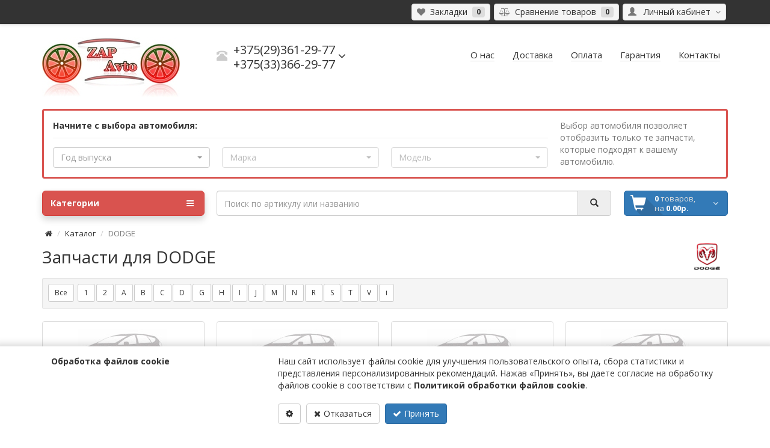

--- FILE ---
content_type: text/html; charset=utf-8
request_url: https://zapavto.by/autoparts/dodge
body_size: 17402
content:
<!DOCTYPE html>
<html dir="ltr" lang="ru">
<head>
<meta charset="UTF-8" />
<meta http-equiv="X-UA-Compatible" content="IE=edge">
<meta name="viewport" content="width=device-width, initial-scale=1">
<meta name="theme-color" content="#f5f5f5">
<title>Купить Новые Запчасти DODGE в Минске ✓ Низкие Цены (2025) ✓Доставка</title>
<base href="https://zapavto.by/" />
<meta name="description" content="Ищете новые оригинальные запчасти (автозапчасти) для Вашего DODGE? интернет-магазин ZAPAVTO.BY. Огромный выбор запчастей по низким ценам с доставкой по Минску." />
<meta name="keywords" content= "caliber запчасти, journey, durango, stratus, ram, caravan, додж" />
<meta property="og:title" content="Купить Новые Запчасти DODGE в Минске ✓ Низкие Цены (2025) ✓Доставка" />
<meta property="og:description" content="Ищете новые оригинальные запчасти (автозапчасти) для Вашего DODGE? интернет-магазин ZAPAVTO.BY. Огромный выбор запчастей по низким ценам с доставкой по Минску." />
<meta property="og:type" content="website" />
<meta property="og:url" content="https://zapavto.by/autoparts/dodge" />
<meta property="og:image" content="https://zapavto.by/image/catalog/zapavto-logo.jpg" />
<meta property="og:site_name" content="Zapavto.by" />
<link href="https://zapavto.by/image/catalog/favicon.png" rel="icon" />
<!--css/js-->
<link href="catalog/view/theme/coloring/assets/bootstrap/css/bootstrap.min.css" rel="stylesheet" media="screen" />
<link href="catalog/view/theme/coloring/assets/bootstrap/css/bootstrap-checkbox.css" rel="stylesheet" media="screen" />
<link href="catalog/view/theme/coloring/assets/font-awesome-4.6.3/css/font-awesome.min.css" rel="stylesheet" >
<link href="catalog/view/theme/coloring/stylesheet/stylesheet_Red.css" rel="stylesheet">
<link href="catalog/view/javascript/scrollbar/mCustomScrollbar.css" type="text/css" rel="stylesheet" media="screen" />
<link href="catalog/view/theme/default/stylesheet/autoparts.css" type="text/css" rel="stylesheet" media="screen" />
<link href="catalog/view/javascript/bootstrap/css/bootstrap-select.css" type="text/css" rel="stylesheet" media="screen" />
<link href="catalog/view/theme/default/stylesheet/custom.css" type="text/css" rel="stylesheet" media="screen" />
<script src="catalog/view/javascript/jquery/jquery-2.1.1.min.js" type="text/javascript"></script>
<script src="catalog/view/theme/coloring/assets/bootstrap/js/bootstrap.min.js" type="text/javascript"></script>
<script src="catalog/view/theme/coloring/assets/jquery.dotdotdot.min.js" type="text/javascript"></script>
<script src="catalog/view/javascript/scrollbar/mCustomScrollbar.min.js" type="text/javascript"></script>
<script src="catalog/view/javascript/jquery/jquery.history.js" type="text/javascript"></script>
<script src="catalog/view/javascript/autoparts/autoparts.js?v=1.0.17" type="text/javascript"></script>
<script src="catalog/view/javascript/bootstrap/js/bootstrap-select.js" type="text/javascript"></script>
<script src="catalog/view/javascript/autoparts/carsfilter.js" type="text/javascript"></script>
<script src="catalog/view/javascript/jquery/jquery.inputmask.bundle.min.js" type="text/javascript"></script>
<script src="catalog/view/javascript/custom.js" type="text/javascript"></script>
<script src="catalog/view/theme/coloring/assets/common.js" type="text/javascript"></script>
<style type="text/css">
.stickers-box .s-special{background:#2beb09;color:#ffffff}
.stickers-box .s-special:after{border-left-color: #2beb09;}
	
</style>
</head>
<body class="autoparts-main open-hm">

              

			<section class="calltoaction-section-3" id="slidebox">
				<div class="container">
					<div class="row contact_us">
						<div class="col-md-3 hidden-xs hidden-sm">  
															<img src="https://zapavto.by/image/catalog/zapavto-logo.jpg" alt="Zapavto.by" class="img-responsive">
													</div>
							<div class="col-md-2 col-xs-12 col-sm-6 text-center"><span class="mts">+375 (33) 366-29-77</span></div>
							<div class="col-md-2 col-xs-12 col-sm-6 text-center hidden-xs"><span class="velcom">+375 (29) 361-29-77</span></div>
							<div class="col-md-2 text-center hidden-xs hidden-sm"><span class="skype">zapavto.by</span></div>
							<div class="col-md-3 text-center hidden-xs hidden-sm"><span class="mail"><a href="mailto:info@zapavto.by" rel="nofollow">info@zapavto.by</a></span></div>
					</div>
				</div>
			</section>
<header>
	<div id="top">
		<div class="container text-center text-right-md" >
			<div class="pull-left">
								<div class="inline-block">
									</div>
				<div class="inline-block">
									</div>				
			</div>
			<div class="pull-right">
				<div class="btn-group">
					<button type="button" class="btn dropdown-toggle" data-toggle="dropdown">
						<i class="glyphicon glyphicon-user icon"></i>
												<span class="hidden-sm hidden-xs">&nbsp;&nbsp;Личный кабинет&nbsp;</span>
												<span class="fa fa fa-angle-down caretalt"></span>
					</button>	
					<ul class="dropdown-menu pull-right">
												<li>
							<form action="/login"  method="post" class="form">
								<div class="form-group required">  
																			<input type="text" name="email" placeholder="Email" class="form-control" />
										<input type="hidden" name="telephone" value="" />
																	</div>
								<div class="form-group required">
									<input type="password" name="password" placeholder="Пароль" class="form-control" />
								</div>								
								<button type="submit" class="btn btn-danger"><i class="fa fa-key"></i> Войти</button>
							</form>
						</li>
						<li class="divider"></li>
						<li><a href="https://zapavto.by/forgot-password"><i class="fa fa-info-circle fa-fw dropdown-menu-icon"></i>&nbsp;&nbsp;Забыли пароль?</a></li>
						<li><a href="https://zapavto.by/simpleregister"><i class="fa fa-pencil fa-fw dropdown-menu-icon"></i>&nbsp;&nbsp;Регистрация</a></li>
											</ul>
				</div>
			</div>
						<div class="btn-group">
				<a class="btn" href="https://zapavto.by/wishlist" id="wishlist-total"><i class="fa fa-heart icon"></i><span class="hidden-xs hidden-sm">&nbsp;&nbsp;Закладки&nbsp;</span>&nbsp;<span class="badge">0</span></a>
			</div>
			<div class="btn-group">
				<a class="btn" href="https://zapavto.by/compare-products" id="compare-total"><i class="fa fa-balance-scale icon"></i><span class="hidden-xs hidden-sm">&nbsp;&nbsp;Сравнение товаров&nbsp;</span>&nbsp;<span class="badge">0</span></a>
			</div>
		</div>
	</div>
	<div class="container">
		<div class="row logo-line">
			<div class="col-sm-12 col-md-3">
				<div id="logo">
																		<a href="https://zapavto.by/"><img src="https://zapavto.by/image/catalog/zapavto-logo.jpg" title="Zapavto.by" alt="Zapavto.by" class="img-responsive" /></a>
															</div>
			</div>
			<div class="col-sm-12 col-md-3 text-center text-left-md">
								<div id="phone">
					<div class="phone">
						<span data-toggle="dropdown"  class="main-phone">
							<i class="glyphicon glyphicon-phone-alt icon"></i>&nbsp;
							<span>
																<span class="two-small-phones">
									+375(29)361-29-77<br>
									+375(33)366-29-77								</span>
															</span>
														<span class="fa fa fa-angle-down caretalt"></span>
													</span>
												<ul class="dropdown-menu allcontacts">
															<li><a class="btn-callback" onclick="callback();"><i class="fa fa-share"></i>&nbsp;&nbsp;Обратный звонок</a></li>
																					<li class="divider"></li>
																																			<li>
								<a href="tel:+375(17)243-16-95">
																		<img src="image/catalog/phones_icons/01.png" class="max16" alt="+375(17)243-16-95" />&nbsp;
																		+375(17)243-16-95								</a>
							</li>
														<li>
								<a href="tel:+375(29)361-29-77">
																		<img src="image/catalog/phones_icons/a1.jpg" class="max16" alt="+375(29)361-29-77" />&nbsp;
																		+375(29)361-29-77								</a>
							</li>
														<li>
								<a href="tel:+375(33)366-29-77">
																		<img src="image/catalog/phones_icons/03.png" class="max16" alt="+375(33)366-29-77" />&nbsp;
																		+375(33)366-29-77								</a>
							</li>
														<li class="divider"></li>
																					<li>
																<a href="mailto:info@zapavto.by" target="_blank"><i class="fa fa-envelope-o fu"></i>&nbsp;
								info@zapavto.by</a>
																
																								<a href="" target="_blank">
																		<img src="image/catalog/phones_icons/skype.gif" class="max16" alt="zapavto.by" />&nbsp;
																		zapavto.by								</a>
																<a href="" target="_blank">
																		<img src="image/catalog/phones_icons/viber.png" class="max16" alt="+375(33)366-29-77" />&nbsp;
																		+375(33)366-29-77								</a>
																							</li>
														
						</ul>
											</div>
									</div>
							</div>
			<div class="col-sm-12 col-md-6 text-center text-right-md">
				<div id="header-menu">
												<a class="btn" href="/about_us"><span>О нас</span></a>
								<a class="btn" href="/delivery"><span>Доставка</span></a>
								<a class="btn" href="/oplata"><span>Оплата</span></a>
								<a class="btn" href="/garantija"><span>Гарантия</span></a>
								<a class="btn" href="/contact-us"><span>Контакты</span></a>
												</div>
			</div>
		</div>

        <div class="panel panel-danger carsfilter">
	<div class="panel-body">
		<form action="index.php?route=extension/module/carsfilter" method="post">
			<div class="row userCars hidden">
				<div class="col-md-4">
											<select  name="car_id" id="car_id" class="selectpicker show-tick form-control" data-width="90%" data-size="6" data-dropupAuto="false">
													</select>
						&nbsp; <a href="" rel="nofollow" class="text-danger deleteCar" data-toggle="tooltip" data-placement="bottom" title="Удалить автомобиль" data-title="Вы действительно хотите удалить автомобиль этот автомобиль из списка?"><i class="fa fa-times fa-lg"></i></a>
									</div>
				<div class="col-md-6">
					<p class="visible-xs"></p>
										<button class="btn btn-default addNewCar"><i class="fa fa-plus"></i><span class="hidden-xs">&nbsp; Добавить авто</span></button>
					<button class="btn btn-primary addCarToGarage" disabled data-toggle="tooltip" data-placement="bottom" title="Вам необходимо авторизоваться на сайте!"><i class="fa fa-car"></i><span class="hidden-xs">&nbsp; Добавить в гараж</span></button>
				</div>
				<div class="col-md-2 text-muted small hidden-xs">
									</div>
			</div>
			<div class="row addCar ">
				<div class="col-md-9">
					<div class="row">
						<div class="col-md-12">
							<strong>Начните с выбора автомобиля:</strong><hr/>
						</div>
						<div id="searchForm">
							<div class="form-group col-md-4">
  <select name="f_y" id="f_y" class="selectpicker show-tick form-control" data-live-search="true" data-size="6" title="Год выпуска" data-dropup-auto="false">
			<option value="2026" >2026</option>
			<option value="2025" >2025</option>
			<option value="2024" >2024</option>
			<option value="2023" >2023</option>
			<option value="2022" >2022</option>
			<option value="2021" >2021</option>
			<option value="2020" >2020</option>
			<option value="2019" >2019</option>
			<option value="2018" >2018</option>
			<option value="2017" >2017</option>
			<option value="2016" >2016</option>
			<option value="2015" >2015</option>
			<option value="2014" >2014</option>
			<option value="2013" >2013</option>
			<option value="2012" >2012</option>
			<option value="2011" >2011</option>
			<option value="2010" >2010</option>
			<option value="2009" >2009</option>
			<option value="2008" >2008</option>
			<option value="2007" >2007</option>
			<option value="2006" >2006</option>
			<option value="2005" >2005</option>
			<option value="2004" >2004</option>
			<option value="2003" >2003</option>
			<option value="2002" >2002</option>
			<option value="2001" >2001</option>
			<option value="2000" >2000</option>
			<option value="1999" >1999</option>
			<option value="1998" >1998</option>
			<option value="1997" >1997</option>
			<option value="1996" >1996</option>
			<option value="1995" >1995</option>
			<option value="1994" >1994</option>
			<option value="1993" >1993</option>
			<option value="1992" >1992</option>
			<option value="1991" >1991</option>
			<option value="1990" >1990</option>
			<option value="1989" >1989</option>
			<option value="1988" >1988</option>
			<option value="1987" >1987</option>
			<option value="1986" >1986</option>
			<option value="1985" >1985</option>
	  </select>
</div>

<div class="form-group col-md-4">
  <select  name="f_bid" id="f_bid" class="selectpicker show-tick form-control" data-live-search="true" data-size="6" title="Марка" disabled data-dropup-auto="false">
	  </select>
</div>

<div class="form-group col-md-4">
  <select name="f_model" id="f_model" class="selectpicker show-tick form-control" data-live-search="true" data-size="6" title="Модель" disabled data-dropup-auto="false">
	  </select>
</div>



						</div>
					</div>
				</div>
								<div class="col-md-3 hidden-xs">
					<span class="text-muted">
						Выбор автомобиля позволяет отобразить только те запчасти, которые подходят к вашему автомобилю.					</span>
				</div>
							</div>
		</form>
	</div>
</div>	      
	</div>
	<div class="container">
		<div class="row menu-line">
			<div class="col-sm-12 col-md-7 col-md-push-3 search-box">
            	            <link rel="stylesheet" type="text/css" href="catalog/view/theme/default/stylesheet/live_search.css" />
				<script type="text/javascript">
					var live_search = {selector: '#search', text_no_matches: 'Нет товаров, которые соответствуют критериям поиска.', height: '60px', delay: 1000};
					var timer;
					$(document).ready(function() {
						var html = '<div id="live-search"><ul></ul><div class="result-text"></div></div>';
						$(live_search.selector).after(html);
						$('#search input[name=\'search\']').autocomplete({
							source: function(request, response) {
								if ($(live_search.selector + ' input[type=\'text\']').val() == '') {
								 $('#live-search').css('display','none');
								}
								else{
								 var html = '';
								 html += '<li style="text-align:center;height:10px;">';
								 html += '<img class="loading" src="catalog/view/theme/default/image/loading.gif" />';
								 html += '</li>';
								 $('#live-search ul').html(html);
								 $('#live-search').css('display','block');
								}
								var filter_name = $(live_search.selector + ' input[type=\'text\']').val();

								clearTimeout(timer);
								timer = setTimeout(function(){
								  if (filter_name.length>0){
									  $.ajax({
										  url: 'index.php?route=product/live_search&filter_name=' +  filter_name,
										  dataType: 'json',
										  beforeSend: function() {
											  if(filter_name.length < 3) return false;
										  },
										  success: function(result) {
											  var products = result.products;
											  $('#live-search ul li').remove();
											  $('.result-text').html('');
											  if (!$.isEmptyObject(products)) {
												  var show_price = 1;
												  var show_description = 1;
												  $('.result-text').html('<span class="">Всего найдено товаров (' + result.total + ')</span>');
												  $.each(products, function(index,product) {
													  var html = '';													
													  html += '<li><a href="' + product.url + '" title="' + product.name + '">';
													  html += '<div class="product-image"><img alt="' + product.name + '" src="' + product.image + '"></div>';
													  html += '<div class="product-name">' + product.name + '<p>' + product.extra_info + '</p></div>';
													  if(show_price){
														  html += '<div class="product-price"><span class="price">' + product.price + '</span></div>';
													  }
													  html += '</a></li>';
													  $('#live-search ul').append(html);
												  });												
												  $('#live-search ul li').css('height',live_search.height);
												  $('#live-search').css('display','block');
											  } else {
												  $('#live-search').css('display','none');
											  }											
											  return false;
										  }
									  });
								  }	
								}, live_search.delay);
							},
							select: function(product) {
								$('input[name=\'search\']').val(product.name);
							},							
						});

						$(document).bind("mouseup touchend", function(e){
							var container = $('#live-search');
							if (!container.is(e.target) && container.has(e.target).length === 0) container.hide();
						});
					});
				</script>
			            
<div id="search" class="input-group">	
	<input type="text" name="search" value="" placeholder="Поиск по артикулу или названию" class="form-control" />
	<div class="input-group-btn">
		<button type="button" class="btn" id="search-button">
			<i class="glyphicon glyphicon-search"></i>
		</button>
	</div>
</div>

</div>
			<div class="col-sm-6 col-sm-push-6 col-md-2 col-md-push-3 cart-box"><div id="cart" class="btn-group btn-block">
   <button type="button"  data-toggle="modal" data-target="#modal-cart" data-loading-text="Загрузка..." class="btn btn-primary btn-block dropdown-toggle">
		<i class="fa fa-angle-down"></i>
		<span id="cart-total"><span class="products"><b>0</b> товаров, </span><span class="prices">на <b>0.00р.</b></span></span>
	</button>
	<div id="modal-cart" class="modal fade">
	  <div class="modal-dialog">
	    <div class="modal-content">
	      <div class="modal-header">
	        <button type="button" class="close" data-dismiss="modal">&times;</button>
	        <h4 class="modal-title">
	          <span class="fa fa-shopping-basket fa-fw"></span>&nbsp;&nbsp;Корзина покупок	        </h4>
	      </div>
	      <div class="modal-body">
										<div class="text-center" style="padding: 30px 0">Ваша корзина пуста!</div>
					<div class="cartMask white"><div><div><i class="fa fa-circle-o-notch fa-spin fa-2x fa-fw"></i></div></div></div>
										
	      </div>
	      <div class="modal-footer">
	        <div class="row">
	          <div class="col-sm-4 btn-col-1">
	            <a class="btn btn-default btn-block" data-dismiss="modal">Продолжить покупки</a>
	          </div>
	          <div class="col-sm-4 btn-col-2">
							  </div>
	          <div class="col-sm-4 btn-col-3">
				<a href="https://zapavto.by/simplecheckout" class="btn btn-block btn-danger">Оформить заказ</a>
			  </div>
	        </div>
	      </div>
	    </div>
	  </div>
	</div>

</div>
<script>
	$(document).ready(function () {
		$('body').append($('#modal-cart'));
	});
	$('#modal-cart').on('hidden.bs.modal', function (e) {
		$(this).find('.alert').remove();
	})
</script></div>
			<div class="col-sm-6 col-sm-pull-6 col-md-3 col-md-pull-9 menu-box">
								<nav id="menu" class="btn-group btn-block">
				
					<button type="button" class="btn btn-menu btn-block dropdown-toggle"  data-toggle="dropdown" >
						<i class="fa fa-bars"></i>
						Категории					</button>
					<ul id="menu-list" class="dropdown-menu">
																								<li>
							<a href="/originalnye-katalogi">
																<img class="icon peace-icon with-hover" src="https://zapavto.by/image/cache/catalog/menu_icons/%202-24x24.png" alt="Оригинальные каталоги 1" />
																								<img class="icon hover-icon" src="https://zapavto.by/image/placeholder.png" alt="Оригинальные каталоги 2" />
																<span class="with-image">Оригинальные каталоги</span>
							</a>
						</li>
																								<li>
							<a href="/autoparts">
																<img class="icon peace-icon with-hover" src="https://zapavto.by/image/cache/catalog/menu_icons/parts-24x24.png" alt="Автозапчасти 1" />
																								<img class="icon hover-icon" src="https://zapavto.by/image/cache/catalog/menu_icons/parts-red-24x24.png" alt="Автозапчасти 2" />
																<span class="with-image">Автозапчасти</span>
							</a>
						</li>
																								<li>
							<a href="/katalog-avtomobilnyx-lamp">
																<img class="icon peace-icon with-hover" src="https://zapavto.by/image/cache/catalog/menu_icons/lamp-24x24.png" alt="Каталог ламп 1" />
																								<img class="icon hover-icon" src="https://zapavto.by/image/cache/catalog/menu_icons/lamp-red-24x24.png" alt="Каталог ламп 2" />
																<span class="with-image">Каталог ламп</span>
							</a>
						</li>
																								<li>
							<a href="/zapros-po-vin">
																<img class="icon peace-icon with-hover" src="https://zapavto.by/image/cache/catalog/menu_icons/vin-24x24.png" alt="Запрос по VIN 1" />
																								<img class="icon hover-icon" src="https://zapavto.by/image/cache/catalog/menu_icons/vin-red-24x24.png" alt="Запрос по VIN 2" />
																<span class="with-image">Запрос по VIN</span>
							</a>
						</li>
																							
																		<li class="nofullheight">
							<span class="toggle-child">
								<i class="fa fa-plus plus"></i>
								<i class="fa fa-minus minus"></i>
							</span>
							<a class="with-child">
								<i class="fa fa-angle-right arrow"></i>								
								
																								
								
								Автотовары								<span class="mobilink hidden-lg hidden-md" onclick="location.href='/avtotovary'" ></span>
							</a>
																																													<div class="child-box box-col-3">
								<div class="row">
																								<div class="col-md-4">
									<div class="child-box-cell">
										<div class="h5">
																				<span class="toggle-child2">
											<i class="fa fa-plus plus"></i>
											<i class="fa fa-minus minus"></i>
										</span>
																				<a href="/avtotovary/avtomobili" class="with-child2">
										
																														
										<span class="livel-down hidden-md hidden-lg">&#8627;</span>Автомобили</a></div>
																				<ul class="child2-box">
																																	<li><a href="https://zapavto.by/avtotovary/avtomobili/absorbery-bampera"><span class="livel-down">&#8627;</span>Абсорберы бампера</a></li>
																																												<li><a href="https://zapavto.by/avtotovary/avtomobili/amortizatory-bagazhnika"><span class="livel-down">&#8627;</span>Амортизаторы багажника</a></li>
																																												<li><a href="https://zapavto.by/avtotovary/avtomobili/amortizatory-kabiny"><span class="livel-down">&#8627;</span>Амортизаторы кабины</a></li>
																																												<li><a href="https://zapavto.by/avtotovary/avtomobili/amortizatory-kapota"><span class="livel-down">&#8627;</span>Амортизаторы капота</a></li>
																																												<li><a href="https://zapavto.by/avtotovary/avtomobili/bampery"><span class="livel-down">&#8627;</span>Бамперы</a></li>
																																												<li><a href="https://zapavto.by/avtotovary/avtomobili/bokoviny"><span class="livel-down">&#8627;</span>Боковины</a></li>
																																												<li><a href="https://zapavto.by/avtotovary/avtomobili/dveri"><span class="livel-down">&#8627;</span>Двери</a></li>
																																												<li><a href="https://zapavto.by/avtotovary/avtomobili/detali-kreplenija-bampera"><span class="livel-down">&#8627;</span>Детали крепления бампера</a></li>
																																												<li><a href="https://zapavto.by/avtotovary/avtomobili/kabina"><span class="livel-down">&#8627;</span>Кабина</a></li>
																																												<li><a href="https://zapavto.by/avtotovary/avtomobili/kapoty-dvigatelja"><span class="livel-down">&#8627;</span>Капоты двигателя</a></li>
																																												<li><a href="https://zapavto.by/avtotovary/avtomobili/klyki-bampera"><span class="livel-down">&#8627;</span>Клыки бампера</a></li>
																																												<li><a href="https://zapavto.by/avtotovary/avtomobili/kozyr-ki"><span class="livel-down">&#8627;</span>Козырьки</a></li>
																																												<li><a href="https://zapavto.by/avtotovary/avtomobili/kreplenija-kryl-ev"><span class="livel-down">&#8627;</span>Крепления крыльев</a></li>
																																												<li><a href="https://zapavto.by/avtotovary/avtomobili/kryl-ja"><span class="livel-down">&#8627;</span>Крылья</a></li>
																																												<li><a href="https://zapavto.by/avtotovary/avtomobili/kryl-ja-part2"><span class="livel-down">&#8627;</span>Крылья part2</a></li>
																																		<li><a href="/avtotovary/avtomobili">...</a></li>
																					</ul>
																			</div>
								</div>
																																		<div class="col-md-4">
									<div class="child-box-cell">
										<div class="h5">
																				<span class="toggle-child2">
											<i class="fa fa-plus plus"></i>
											<i class="fa fa-minus minus"></i>
										</span>
																				<a href="/avtotovary/avtochimija" class="with-child2">
										
																														
										<span class="livel-down hidden-md hidden-lg">&#8627;</span>Автохимия</a></div>
																				<ul class="child2-box">
																																	<li><a href="https://zapavto.by/avtotovary/avtochimija/adblue"><span class="livel-down">&#8627;</span>AdBlue</a></li>
																																												<li><a href="https://zapavto.by/avtotovary/avtochimija/avtovoski"><span class="livel-down">&#8627;</span>Автовоски</a></li>
																																												<li><a href="https://zapavto.by/avtotovary/avtochimija/avtoshampyni"><span class="livel-down">&#8627;</span>Автошампуни</a></li>
																																												<li><a href="https://zapavto.by/avtotovary/avtochimija/antidozhd"><span class="livel-down">&#8627;</span>Антидождь</a></li>
																																												<li><a href="https://zapavto.by/avtotovary/avtochimija/voda-distillirovannaja"><span class="livel-down">&#8627;</span>Вода дистиллированная</a></li>
																																												<li><a href="https://zapavto.by/avtotovary/avtochimija/zhidkosti-promyshlennogo-naznachenija"><span class="livel-down">&#8627;</span>Жидкости промышленного назначения</a></li>
																																												<li><a href="https://zapavto.by/avtotovary/avtochimija/zhidkosti-stekloomyvatelja"><span class="livel-down">&#8627;</span>Жидкости стеклоомывателя</a></li>
																																												<li><a href="https://zapavto.by/avtotovary/avtochimija/zashchitnye-sostavy"><span class="livel-down">&#8627;</span>Защитные составы</a></li>
																																												<li><a href="https://zapavto.by/avtotovary/avtochimija/karandashi-podkrashivajushchie"><span class="livel-down">&#8627;</span>Карандаши подкрашивающие</a></li>
																																												<li><a href="https://zapavto.by/avtotovary/avtochimija/klei-1"><span class="livel-down">&#8627;</span>Клеи</a></li>
																																												<li><a href="https://zapavto.by/avtotovary/avtochimija/kraski-1"><span class="livel-down">&#8627;</span>Краски</a></li>
																																												<li><a href="https://zapavto.by/avtotovary/avtochimija/obezzhirivateli"><span class="livel-down">&#8627;</span>Обезжириватели</a></li>
																																												<li><a href="https://zapavto.by/avtotovary/avtochimija/obrabotka-vneshnich-poverchnostei"><span class="livel-down">&#8627;</span>Обработка внешних поверхностей</a></li>
																																												<li><a href="https://zapavto.by/avtotovary/avtochimija/obrabotka-vnytrennich-polostei"><span class="livel-down">&#8627;</span>Обработка внутренних полостей</a></li>
																																												<li><a href="https://zapavto.by/avtotovary/avtochimija/ochistiteli-dvigatelja"><span class="livel-down">&#8627;</span>Очистители двигателя</a></li>
																																		<li><a href="/avtotovary/avtochimija">...</a></li>
																					</ul>
																			</div>
								</div>
																																		<div class="col-md-4">
									<div class="child-box-cell">
										<div class="h5">
																				<span class="toggle-child2">
											<i class="fa fa-plus plus"></i>
											<i class="fa fa-minus minus"></i>
										</span>
																				<a href="/avtotovary/akkymyljatory" class="with-child2">
										
																														
										<span class="livel-down hidden-md hidden-lg">&#8627;</span>Аккумуляторы</a></div>
																				<ul class="child2-box">
																																	<li><a href="https://zapavto.by/avtotovary/akkymyljatory/akkymyljatory-vneshnie-power-bank"><span class="livel-down">&#8627;</span>Аккумуляторы внешние (Power Bank)</a></li>
																																												<li><a href="https://zapavto.by/avtotovary/akkymyljatory/akkymyljatory-dlja-gryzovych-avtomobilei"><span class="livel-down">&#8627;</span>Аккумуляторы для грузовых автомобилей</a></li>
																																												<li><a href="https://zapavto.by/avtotovary/akkymyljatory/akkymyljatory-dlja-legkovych-avtomobilei"><span class="livel-down">&#8627;</span>Аккумуляторы для легковых автомобилей</a></li>
																																												<li><a href="https://zapavto.by/avtotovary/akkymyljatory/akkymyljatory-dlja-lodok-i-katerov"><span class="livel-down">&#8627;</span>Аккумуляторы для лодок и катеров</a></li>
																																												<li><a href="https://zapavto.by/avtotovary/akkymyljatory/akkymyljatory-dlja-mototechniki"><span class="livel-down">&#8627;</span>Аккумуляторы для мототехники</a></li>
																																												<li><a href="https://zapavto.by/avtotovary/akkymyljatory/akkymyljatory-dlja-spectechniki"><span class="livel-down">&#8627;</span>Аккумуляторы для спецтехники</a></li>
																																												<li><a href="https://zapavto.by/avtotovary/akkymyljatory/akkymyljatory-promyshlennye"><span class="livel-down">&#8627;</span>Аккумуляторы промышленные</a></li>
																																												<li><a href="https://zapavto.by/avtotovary/akkymyljatory/zarjadnye-ystroistva-dlja-elektromobilja"><span class="livel-down">&#8627;</span>Зарядные устройства для электромобиля</a></li>
																																												<li><a href="https://zapavto.by/avtotovary/akkymyljatory/klemmy-akb"><span class="livel-down">&#8627;</span>Клеммы АКБ</a></li>
																																												<li><a href="https://zapavto.by/avtotovary/akkymyljatory/peremychki-akb"><span class="livel-down">&#8627;</span>Перемычки АКБ</a></li>
																																												<li><a href="https://zapavto.by/avtotovary/akkymyljatory/pyskovye-provoda"><span class="livel-down">&#8627;</span>Пусковые провода</a></li>
																																											</ul>
																			</div>
								</div>
																											<div class="clearfix visible-md visible-lg"></div>
																																		<div class="col-md-4">
									<div class="child-box-cell">
										<div class="h5">
																				<span class="toggle-child2">
											<i class="fa fa-plus plus"></i>
											<i class="fa fa-minus minus"></i>
										</span>
																				<a href="/avtotovary/aksessyary" class="with-child2">
										
																														
										<span class="livel-down hidden-md hidden-lg">&#8627;</span>Аксессуары</a></div>
																				<ul class="child2-box">
																																	<li><a href="https://zapavto.by/avtotovary/aksessyary/fm-transmittery-avtomobil-nye"><span class="livel-down">&#8627;</span>FM-трансмиттеры автомобильные</a></li>
																																												<li><a href="https://zapavto.by/avtotovary/aksessyary/avtokipjatil-niki"><span class="livel-down">&#8627;</span>Автокипятильники</a></li>
																																												<li><a href="https://zapavto.by/avtotovary/aksessyary/alkotestery-dlja-avtomobilistov"><span class="livel-down">&#8627;</span>Алкотестеры для автомобилистов</a></li>
																																												<li><a href="https://zapavto.by/avtotovary/aksessyary/aptechki"><span class="livel-down">&#8627;</span>Аптечки</a></li>
																																												<li><a href="https://zapavto.by/avtotovary/aksessyary/aromatizatory"><span class="livel-down">&#8627;</span>Ароматизаторы</a></li>
																																												<li><a href="https://zapavto.by/avtotovary/aksessyary/bagazhniki"><span class="livel-down">&#8627;</span>Багажники</a></li>
																																												<li><a href="https://zapavto.by/avtotovary/aksessyary/bagazhniki-v-sbore"><span class="livel-down">&#8627;</span>Багажники в сборе</a></li>
																																												<li><a href="https://zapavto.by/avtotovary/aksessyary/balki-krepezhnye"><span class="livel-down">&#8627;</span>Балки крепежные</a></li>
																																												<li><a href="https://zapavto.by/avtotovary/aksessyary/boksy"><span class="livel-down">&#8627;</span>Боксы</a></li>
																																												<li><a href="https://zapavto.by/avtotovary/aksessyary/breloki-dlja-kljuchei"><span class="livel-down">&#8627;</span>Брелоки для ключей</a></li>
																																												<li><a href="https://zapavto.by/avtotovary/aksessyary/byfery-zashchitnye"><span class="livel-down">&#8627;</span>Буферы защитные</a></li>
																																												<li><a href="https://zapavto.by/avtotovary/aksessyary/vata-dlja-polirovki"><span class="livel-down">&#8627;</span>Вата для полировки</a></li>
																																												<li><a href="https://zapavto.by/avtotovary/aksessyary/velokreplenija"><span class="livel-down">&#8627;</span>Велокрепления</a></li>
																																												<li><a href="https://zapavto.by/avtotovary/aksessyary/veshalki-avtomobil-nye"><span class="livel-down">&#8627;</span>Вешалки автомобильные</a></li>
																																												<li><a href="https://zapavto.by/avtotovary/aksessyary/vlagovpityvajushchaja-bymaga"><span class="livel-down">&#8627;</span>Влаговпитывающая бумага</a></li>
																																		<li><a href="/avtotovary/aksessyary">...</a></li>
																					</ul>
																			</div>
								</div>
																																		<div class="col-md-4">
									<div class="child-box-cell">
										<div class="h5">
																				<span class="toggle-child2">
											<i class="fa fa-plus plus"></i>
											<i class="fa fa-minus minus"></i>
										</span>
																				<a href="/avtotovary/germetiki-1" class="with-child2">
										
																														
										<span class="livel-down hidden-md hidden-lg">&#8627;</span>Герметики</a></div>
																				<ul class="child2-box">
																																	<li><a href="https://zapavto.by/avtotovary/germetiki-1/germetiki-vypysknoi-sistemy"><span class="livel-down">&#8627;</span>Герметики выпускной системы</a></li>
																																												<li><a href="https://zapavto.by/avtotovary/germetiki-1/germetiki-gidroysilitelja"><span class="livel-down">&#8627;</span>Герметики гидроусилителя</a></li>
																																												<li><a href="https://zapavto.by/avtotovary/germetiki-1/germetiki-dlja-shin"><span class="livel-down">&#8627;</span>Герметики для шин</a></li>
																																												<li><a href="https://zapavto.by/avtotovary/germetiki-1/germetiki-kpp"><span class="livel-down">&#8627;</span>Герметики КПП</a></li>
																																												<li><a href="https://zapavto.by/avtotovary/germetiki-1/germetiki-kyzovnye"><span class="livel-down">&#8627;</span>Герметики кузовные</a></li>
																																												<li><a href="https://zapavto.by/avtotovary/germetiki-1/germetiki-prokladochnye"><span class="livel-down">&#8627;</span>Герметики прокладочные</a></li>
																																												<li><a href="https://zapavto.by/avtotovary/germetiki-1/germetiki-sistemy-ochlazhdenija"><span class="livel-down">&#8627;</span>Герметики системы охлаждения</a></li>
																																												<li><a href="https://zapavto.by/avtotovary/germetiki-1/germetiki-flancevye"><span class="livel-down">&#8627;</span>Герметики фланцевые</a></li>
																																												<li><a href="https://zapavto.by/avtotovary/germetiki-1/gofry"><span class="livel-down">&#8627;</span>Гофры</a></li>
																																											</ul>
																			</div>
								</div>
																																		<div class="col-md-4">
									<div class="child-box-cell">
										<div class="h5">
																				<span class="toggle-child2">
											<i class="fa fa-plus plus"></i>
											<i class="fa fa-minus minus"></i>
										</span>
																				<a href="/avtotovary/gryppy-din-gryppy-normal" class="with-child2">
										
																														
										<span class="livel-down hidden-md hidden-lg">&#8627;</span>Группы DIN, Группы NORMAL</a></div>
																				<ul class="child2-box">
																																	<li><a href="https://zapavto.by/avtotovary/gryppy-din-gryppy-normal/bolty"><span class="livel-down">&#8627;</span>Болты</a></li>
																																												<li><a href="https://zapavto.by/avtotovary/gryppy-din-gryppy-normal/bolty-regylirovki-far"><span class="livel-down">&#8627;</span>Болты регулировки фар</a></li>
																																												<li><a href="https://zapavto.by/avtotovary/gryppy-din-gryppy-normal/bolty-sedel-nych-ystroistv"><span class="livel-down">&#8627;</span>Болты седельных устройств</a></li>
																																												<li><a href="https://zapavto.by/avtotovary/gryppy-din-gryppy-normal/bolty-sedel-nych-ystroistv-komplekt"><span class="livel-down">&#8627;</span>Болты седельных устройств, комплект</a></li>
																																												<li><a href="https://zapavto.by/avtotovary/gryppy-din-gryppy-normal/bolty-startera-i-generatora"><span class="livel-down">&#8627;</span>Болты стартера и генератора</a></li>
																																												<li><a href="https://zapavto.by/avtotovary/gryppy-din-gryppy-normal/bolty-cilindra-podema-kabiny"><span class="livel-down">&#8627;</span>Болты цилиндра подъема кабины</a></li>
																																												<li><a href="https://zapavto.by/avtotovary/gryppy-din-gryppy-normal/vinty"><span class="livel-down">&#8627;</span>Винты</a></li>
																																												<li><a href="https://zapavto.by/avtotovary/gryppy-din-gryppy-normal/gaiki"><span class="livel-down">&#8627;</span>Гайки</a></li>
																																												<li><a href="https://zapavto.by/avtotovary/gryppy-din-gryppy-normal/gaiki-sedel-nych-ystroistv"><span class="livel-down">&#8627;</span>Гайки седельных устройств</a></li>
																																												<li><a href="https://zapavto.by/avtotovary/gryppy-din-gryppy-normal/klemmy-yniversal-nye-dlja-razemov"><span class="livel-down">&#8627;</span>Клеммы универсальные для разъемов</a></li>
																																												<li><a href="https://zapavto.by/avtotovary/gryppy-din-gryppy-normal/kolpaki-gaek"><span class="livel-down">&#8627;</span>Колпаки гаек</a></li>
																																												<li><a href="https://zapavto.by/avtotovary/gryppy-din-gryppy-normal/kol-ca-stopornye"><span class="livel-down">&#8627;</span>Кольца стопорные</a></li>
																																												<li><a href="https://zapavto.by/avtotovary/gryppy-din-gryppy-normal/kol-ca-yplotnitel-nye"><span class="livel-down">&#8627;</span>Кольца уплотнительные</a></li>
																																												<li><a href="https://zapavto.by/avtotovary/gryppy-din-gryppy-normal/kryshki-agregatov"><span class="livel-down">&#8627;</span>Крышки агрегатов</a></li>
																																												<li><a href="https://zapavto.by/avtotovary/gryppy-din-gryppy-normal/kryshki-bachka-stekloomyvatelja"><span class="livel-down">&#8627;</span>Крышки бачка стеклоомывателя</a></li>
																																		<li><a href="/avtotovary/gryppy-din-gryppy-normal">...</a></li>
																					</ul>
																			</div>
								</div>
																											<div class="clearfix visible-md visible-lg"></div>
																																		<div class="col-md-4">
									<div class="child-box-cell">
										<div class="h5">
																				<span class="toggle-child2">
											<i class="fa fa-plus plus"></i>
											<i class="fa fa-minus minus"></i>
										</span>
																				<a href="/avtotovary/motozapchasti" class="with-child2">
										
																														
										<span class="livel-down hidden-md hidden-lg">&#8627;</span>Мотозапчасти</a></div>
																				<ul class="child2-box">
																																	<li><a href="https://zapavto.by/avtotovary/motozapchasti/akkymyljatory-dlja-motociklov"><span class="livel-down">&#8627;</span>Аккумуляторы для мотоциклов</a></li>
																																												<li><a href="https://zapavto.by/avtotovary/motozapchasti/antifrizy-dlja-motociklov"><span class="livel-down">&#8627;</span>Антифризы для мотоциклов</a></li>
																																												<li><a href="https://zapavto.by/avtotovary/motozapchasti/germetiki-motocikletnye"><span class="livel-down">&#8627;</span>Герметики мотоциклетные</a></li>
																																												<li><a href="https://zapavto.by/avtotovary/motozapchasti/gidravlicheskie-zhidkosti-dlja-vilok-motociklov"><span class="livel-down">&#8627;</span>Гидравлические жидкости для вилок мотоциклов</a></li>
																																												<li><a href="https://zapavto.by/avtotovary/motozapchasti/diski-sceplenija-motocikla"><span class="livel-down">&#8627;</span>Диски сцепления мотоцикла</a></li>
																																												<li><a href="https://zapavto.by/avtotovary/motozapchasti/instryment-dlja-obslyzhivanija-motocikla"><span class="livel-down">&#8627;</span>Инструмент для обслуживания мотоцикла</a></li>
																																												<li><a href="https://zapavto.by/avtotovary/motozapchasti/katyshki-zazhiganija-dlja-motociklov"><span class="livel-down">&#8627;</span>Катушки зажигания для мотоциклов</a></li>
																																												<li><a href="https://zapavto.by/avtotovary/motozapchasti/klapany-egr-dlja-motociklov"><span class="livel-down">&#8627;</span>Клапаны ЕГР для мотоциклов</a></li>
																																												<li><a href="https://zapavto.by/avtotovary/motozapchasti/kolodki-tormoznye-dlja-motocikla"><span class="livel-down">&#8627;</span>Колодки тормозные для мотоцикла</a></li>
																																												<li><a href="https://zapavto.by/avtotovary/motozapchasti/motornye-masla-dlja-motociklov"><span class="livel-down">&#8627;</span>Моторные масла для мотоциклов</a></li>
																																												<li><a href="https://zapavto.by/avtotovary/motozapchasti/ochistiteli-vozdyshnych-fil-trov-motocikla"><span class="livel-down">&#8627;</span>Очистители воздушных фильтров мотоцикла</a></li>
																																												<li><a href="https://zapavto.by/avtotovary/motozapchasti/ochistiteli-dlja-motocikletnych-cepei"><span class="livel-down">&#8627;</span>Очистители для мотоциклетных цепей</a></li>
																																												<li><a href="https://zapavto.by/avtotovary/motozapchasti/ochistiteli-motocikletnye-yniversal-nye"><span class="livel-down">&#8627;</span>Очистители мотоциклетные универсальные</a></li>
																																												<li><a href="https://zapavto.by/avtotovary/motozapchasti/ochistiteli-obivki-motocikla"><span class="livel-down">&#8627;</span>Очистители обивки мотоцикла</a></li>
																																												<li><a href="https://zapavto.by/avtotovary/motozapchasti/ochistiteli-shlemov"><span class="livel-down">&#8627;</span>Очистители шлемов</a></li>
																																		<li><a href="/avtotovary/motozapchasti">...</a></li>
																					</ul>
																			</div>
								</div>
																																		<div class="col-md-4">
									<div class="child-box-cell">
										<div class="h5">
																				<span class="toggle-child2">
											<i class="fa fa-plus plus"></i>
											<i class="fa fa-minus minus"></i>
										</span>
																				<a href="/avtotovary/oborydovanie-i-instryment" class="with-child2">
										
																														
										<span class="livel-down hidden-md hidden-lg">&#8627;</span>Оборудование и инструмент</a></div>
																				<ul class="child2-box">
																																	<li><a href="https://zapavto.by/avtotovary/oborydovanie-i-instryment/abrazivy-na-mjagkoi-osnove"><span class="livel-down">&#8627;</span>Абразивы на мягкой основе</a></li>
																																												<li><a href="https://zapavto.by/avtotovary/oborydovanie-i-instryment/akkymyljatory-i-zarjadnye-ystroistva-dlja-elektroinstrymenta"><span class="livel-down">&#8627;</span>Аккумуляторы и зарядные устройства для электроинструмента</a></li>
																																												<li><a href="https://zapavto.by/avtotovary/oborydovanie-i-instryment/areometry-i-refraktometry"><span class="livel-down">&#8627;</span>Ареометры и рефрактометры</a></li>
																																												<li><a href="https://zapavto.by/avtotovary/oborydovanie-i-instryment/balansirovochnye-stanki"><span class="livel-down">&#8627;</span>Балансировочные станки</a></li>
																																												<li><a href="https://zapavto.by/avtotovary/oborydovanie-i-instryment/bity-nabory-bit"><span class="livel-down">&#8627;</span>Биты, наборы бит</a></li>
																																												<li><a href="https://zapavto.by/avtotovary/oborydovanie-i-instryment/bortorasshiriteli"><span class="livel-down">&#8627;</span>Борторасширители</a></li>
																																												<li><a href="https://zapavto.by/avtotovary/oborydovanie-i-instryment/verstaki"><span class="livel-down">&#8627;</span>Верстаки</a></li>
																																												<li><a href="https://zapavto.by/avtotovary/oborydovanie-i-instryment/videoendoskopy"><span class="livel-down">&#8627;</span>Видеоэндоскопы</a></li>
																																												<li><a href="https://zapavto.by/avtotovary/oborydovanie-i-instryment/vylkanizatory"><span class="livel-down">&#8627;</span>Вулканизаторы</a></li>
																																												<li><a href="https://zapavto.by/avtotovary/oborydovanie-i-instryment/gazoanalizatory-i-dymomery"><span class="livel-down">&#8627;</span>Газоанализаторы и дымомеры</a></li>
																																												<li><a href="https://zapavto.by/avtotovary/oborydovanie-i-instryment/gaikoverty"><span class="livel-down">&#8627;</span>Гайковерты</a></li>
																																												<li><a href="https://zapavto.by/avtotovary/oborydovanie-i-instryment/gaikoverty-mechanicheskie-ykm"><span class="livel-down">&#8627;</span>Гайковерты механические УКМ</a></li>
																																												<li><a href="https://zapavto.by/avtotovary/oborydovanie-i-instryment/gvozde-i-skobozabivnye-pistolety"><span class="livel-down">&#8627;</span>Гвозде и скобозабивные пистолеты</a></li>
																																												<li><a href="https://zapavto.by/avtotovary/oborydovanie-i-instryment/dal-nomery"><span class="livel-down">&#8627;</span>Дальномеры</a></li>
																																												<li><a href="https://zapavto.by/avtotovary/oborydovanie-i-instryment/detektory-provodki-i-teplovizory"><span class="livel-down">&#8627;</span>Детекторы проводки и тепловизоры</a></li>
																																		<li><a href="/avtotovary/oborydovanie-i-instryment">...</a></li>
																					</ul>
																			</div>
								</div>
																																		<div class="col-md-4">
									<div class="child-box-cell">
										<div class="h5">
																				<span class="toggle-child2">
											<i class="fa fa-plus plus"></i>
											<i class="fa fa-minus minus"></i>
										</span>
																				<a href="/avtotovary/tovary-narodnogo-potreblenija" class="with-child2">
										
																														
										<span class="livel-down hidden-md hidden-lg">&#8627;</span>Товары народного потребления</a></div>
																				<ul class="child2-box">
																																	<li><a href="https://zapavto.by/avtotovary/tovary-narodnogo-potreblenija/akkym-nozhnicy-i-kystorezy"><span class="livel-down">&#8627;</span>Аккум. ножницы и кусторезы</a></li>
																																												<li><a href="https://zapavto.by/avtotovary/tovary-narodnogo-potreblenija/aksessyary-i-zch-dlja-nagrevatelei"><span class="livel-down">&#8627;</span>Аксессуары и зч для нагревателей</a></li>
																																												<li><a href="https://zapavto.by/avtotovary/tovary-narodnogo-potreblenija/ankernyi-krepezh"><span class="livel-down">&#8627;</span>Анкерный крепеж</a></li>
																																												<li><a href="https://zapavto.by/avtotovary/tovary-narodnogo-potreblenija/antenny"><span class="livel-down">&#8627;</span>Антенны</a></li>
																																												<li><a href="https://zapavto.by/avtotovary/tovary-narodnogo-potreblenija/apparaty-dlja-svarki-polimernych-tryb"><span class="livel-down">&#8627;</span>Аппараты для сварки полимерных труб</a></li>
																																												<li><a href="https://zapavto.by/avtotovary/tovary-narodnogo-potreblenija/aromatizatory-dlja-doma-i-ofisa"><span class="livel-down">&#8627;</span>Ароматизаторы для дома и офиса</a></li>
																																												<li><a href="https://zapavto.by/avtotovary/tovary-narodnogo-potreblenija/aeratory-gazona"><span class="livel-down">&#8627;</span>Аэраторы газона</a></li>
																																												<li><a href="https://zapavto.by/avtotovary/tovary-narodnogo-potreblenija/beisbolki-kepki"><span class="livel-down">&#8627;</span>Бейсболки, кепки</a></li>
																																												<li><a href="https://zapavto.by/avtotovary/tovary-narodnogo-potreblenija/benzopily"><span class="livel-down">&#8627;</span>Бензопилы</a></li>
																																												<li><a href="https://zapavto.by/avtotovary/tovary-narodnogo-potreblenija/betonosmesiteli"><span class="livel-down">&#8627;</span>Бетоносмесители</a></li>
																																												<li><a href="https://zapavto.by/avtotovary/tovary-narodnogo-potreblenija/bity-nasadki"><span class="livel-down">&#8627;</span>Биты, насадки</a></li>
																																												<li><a href="https://zapavto.by/avtotovary/tovary-narodnogo-potreblenija/bloki-dvoinye"><span class="livel-down">&#8627;</span>Блоки двойные</a></li>
																																												<li><a href="https://zapavto.by/avtotovary/tovary-narodnogo-potreblenija/bloki-odinarnye"><span class="livel-down">&#8627;</span>Блоки одинарные</a></li>
																																												<li><a href="https://zapavto.by/avtotovary/tovary-narodnogo-potreblenija/bloki-pitanija"><span class="livel-down">&#8627;</span>Блоки питания</a></li>
																																												<li><a href="https://zapavto.by/avtotovary/tovary-narodnogo-potreblenija/bokaly"><span class="livel-down">&#8627;</span>Бокалы</a></li>
																																		<li><a href="/avtotovary/tovary-narodnogo-potreblenija">...</a></li>
																					</ul>
																			</div>
								</div>
																											<div class="clearfix visible-md visible-lg"></div>
																																		<div class="col-md-4">
									<div class="child-box-cell">
										<div class="h5">
																				<span class="toggle-child2">
											<i class="fa fa-plus plus"></i>
											<i class="fa fa-minus minus"></i>
										</span>
																				<a href="/avtotovary/tovary-pervoi-neobchodimosti" class="with-child2">
										
																														
										<span class="livel-down hidden-md hidden-lg">&#8627;</span>Товары первой необходимости</a></div>
																				<ul class="child2-box">
																																	<li><a href="https://zapavto.by/avtotovary/tovary-pervoi-neobchodimosti/antiseptiki"><span class="livel-down">&#8627;</span>Антисептики</a></li>
																																												<li><a href="https://zapavto.by/avtotovary/tovary-pervoi-neobchodimosti/bymaga-tyaletnaja"><span class="livel-down">&#8627;</span>Бумага туалетная</a></li>
																																												<li><a href="https://zapavto.by/avtotovary/tovary-pervoi-neobchodimosti/geli-dlja-dysha"><span class="livel-down">&#8627;</span>Гели для душа</a></li>
																																												<li><a href="https://zapavto.by/avtotovary/tovary-pervoi-neobchodimosti/gigienicheskie-prokladki"><span class="livel-down">&#8627;</span>Гигиенические прокладки</a></li>
																																												<li><a href="https://zapavto.by/avtotovary/tovary-pervoi-neobchodimosti/dezinficiryjushchie-sredstva"><span class="livel-down">&#8627;</span>Дезинфицирующие средства</a></li>
																																												<li><a href="https://zapavto.by/avtotovary/tovary-pervoi-neobchodimosti/kosmeticheskie-sredstva"><span class="livel-down">&#8627;</span>Косметические средства</a></li>
																																												<li><a href="https://zapavto.by/avtotovary/tovary-pervoi-neobchodimosti/maski"><span class="livel-down">&#8627;</span>Маски</a></li>
																																												<li><a href="https://zapavto.by/avtotovary/tovary-pervoi-neobchodimosti/mylo-tyaletnoe"><span class="livel-down">&#8627;</span>Мыло туалетное</a></li>
																																												<li><a href="https://zapavto.by/avtotovary/tovary-pervoi-neobchodimosti/mylo-chozjaistvennoe"><span class="livel-down">&#8627;</span>Мыло хозяйственное</a></li>
																																												<li><a href="https://zapavto.by/avtotovary/tovary-pervoi-neobchodimosti/nozhi-1"><span class="livel-down">&#8627;</span>Ножи</a></li>
																																												<li><a href="https://zapavto.by/avtotovary/tovary-pervoi-neobchodimosti/perchatki"><span class="livel-down">&#8627;</span>Перчатки</a></li>
																																												<li><a href="https://zapavto.by/avtotovary/tovary-pervoi-neobchodimosti/salfetki-bymazhnye-1"><span class="livel-down">&#8627;</span>Салфетки бумажные</a></li>
																																												<li><a href="https://zapavto.by/avtotovary/tovary-pervoi-neobchodimosti/salfetki-vlazhnye-1"><span class="livel-down">&#8627;</span>Салфетки влажные</a></li>
																																												<li><a href="https://zapavto.by/avtotovary/tovary-pervoi-neobchodimosti/svechi-bytovye"><span class="livel-down">&#8627;</span>Свечи бытовые</a></li>
																																												<li><a href="https://zapavto.by/avtotovary/tovary-pervoi-neobchodimosti/sredstva-mojushchie"><span class="livel-down">&#8627;</span>Средства моющие</a></li>
																																		<li><a href="/avtotovary/tovary-pervoi-neobchodimosti">...</a></li>
																					</ul>
																			</div>
								</div>
																																		</div>
								<div class="see-all-categories hidden-xs hidden-sm">
									<a href="/avtotovary">Смотреть Все&nbsp;Автотовары</a>
								</div>
							</div>
						</li>
																								<li class="nofullheight">
							<span class="toggle-child">
								<i class="fa fa-plus plus"></i>
								<i class="fa fa-minus minus"></i>
							</span>
							<a class="with-child">
								<i class="fa fa-angle-right arrow"></i>								
								
																								
								
								Масла, жидкости								<span class="mobilink hidden-lg hidden-md" onclick="location.href='/masla-smazki-zhidkosti'" ></span>
							</a>
																																													<div class="child-box box-col-1">
								<div class="row">
																								<div class="col-md-12">
									<div class="child-box-cell">
										<div class="h5">
																				<a href="/masla-smazki-zhidkosti/motornoe-maslo" class="">
										
																														
										<span class="livel-down hidden-md hidden-lg">&#8627;</span>Моторное масло</a></div>
																			</div>
								</div>
																																		<div class="col-md-12">
									<div class="child-box-cell">
										<div class="h5">
																				<a href="/masla-smazki-zhidkosti/transmissionnye-masla" class="">
										
																														
										<span class="livel-down hidden-md hidden-lg">&#8627;</span>Трансмиссионные масла</a></div>
																			</div>
								</div>
																																		<div class="col-md-12">
									<div class="child-box-cell">
										<div class="h5">
																				<a href="/masla-smazki-zhidkosti/gidravlicheskaja-zhidkost" class="">
										
																														
										<span class="livel-down hidden-md hidden-lg">&#8627;</span>Гидравлическое масло</a></div>
																			</div>
								</div>
																																		<div class="col-md-12">
									<div class="child-box-cell">
										<div class="h5">
																				<a href="/masla-smazki-zhidkosti/tormoznaja-zhidkost" class="">
										
																														
										<span class="livel-down hidden-md hidden-lg">&#8627;</span>Тормозная жидкость</a></div>
																			</div>
								</div>
																																		<div class="col-md-12">
									<div class="child-box-cell">
										<div class="h5">
																				<a href="/masla-smazki-zhidkosti/antifrizy" class="">
										
																														
										<span class="livel-down hidden-md hidden-lg">&#8627;</span>Антифриз</a></div>
																			</div>
								</div>
																																		<div class="col-md-12">
									<div class="child-box-cell">
										<div class="h5">
																				<a href="/masla-smazki-zhidkosti/smazki" class="">
										
																														
										<span class="livel-down hidden-md hidden-lg">&#8627;</span>Смазки</a></div>
																			</div>
								</div>
																																		<div class="col-md-12">
									<div class="child-box-cell">
										<div class="h5">
																				<a href="/masla-smazki-zhidkosti/masla-dlja-2-taktnyx" class="">
										
																														
										<span class="livel-down hidden-md hidden-lg">&#8627;</span>Двухтактное масло</a></div>
																			</div>
								</div>
																																		<div class="col-md-12">
									<div class="child-box-cell">
										<div class="h5">
																				<a href="/masla-smazki-zhidkosti/masla-dlja-4-taktnyx" class="">
										
																														
										<span class="livel-down hidden-md hidden-lg">&#8627;</span>Четырехтактное масло</a></div>
																			</div>
								</div>
																																		<div class="col-md-12">
									<div class="child-box-cell">
										<div class="h5">
																				<a href="/masla-smazki-zhidkosti/kompressornoe-maslo" class="">
										
																														
										<span class="livel-down hidden-md hidden-lg">&#8627;</span>Компрессорное масло</a></div>
																			</div>
								</div>
																																		</div>
								<div class="see-all-categories hidden-xs hidden-sm">
									<a href="/masla-smazki-zhidkosti">Смотреть Все&nbsp;Масла, жидкости</a>
								</div>
							</div>
						</li>
																								<li class="nofullheight">
							<span class="toggle-child">
								<i class="fa fa-plus plus"></i>
								<i class="fa fa-minus minus"></i>
							</span>
							<a class="with-child">
								<i class="fa fa-angle-right arrow"></i>								
								
																								
								
								Автокосметика								<span class="mobilink hidden-lg hidden-md" onclick="location.href='/avtoximija'" ></span>
							</a>
																																													<div class="child-box box-col-1">
								<div class="row">
																								<div class="col-md-12">
									<div class="child-box-cell">
										<div class="h5">
																				<span class="toggle-child2">
											<i class="fa fa-plus plus"></i>
											<i class="fa fa-minus minus"></i>
										</span>
																				<a href="/avtoximija/ximija" class="with-child2">
										
																														
										<span class="livel-down hidden-md hidden-lg">&#8627;</span>Автохимия</a></div>
																				<ul class="child2-box">
																																	<li><a href="https://zapavto.by/avtoximija/ximija/aromatizatory-salona"><span class="livel-down">&#8627;</span>Ароматизаторы салона</a></li>
																																												<li><a href="https://zapavto.by/avtoximija/ximija/ochistiteli-karbjuratora"><span class="livel-down">&#8627;</span>Очистители карбюратора</a></li>
																																												<li><a href="https://zapavto.by/avtoximija/ximija/ochistiteli-injektora"><span class="livel-down">&#8627;</span>Очистители инжектора / форсунок</a></li>
																																												<li><a href="https://zapavto.by/avtoximija/ximija/ochistiteli-tormoznoj-sistemy"><span class="livel-down">&#8627;</span>Очистители тормозной системы</a></li>
																																												<li><a href="https://zapavto.by/avtoximija/ximija/ochistiteli-elektrokontaktov"><span class="livel-down">&#8627;</span>Очистители электроконтактов</a></li>
																																												<li><a href="https://zapavto.by/avtoximija/ximija/germetiki"><span class="livel-down">&#8627;</span>Герметик автомобильный</a></li>
																																												<li><a href="https://zapavto.by/avtoximija/ximija/antikorrozijnye-sredstva"><span class="livel-down">&#8627;</span>Антикоррозийные средства</a></li>
																																												<li><a href="https://zapavto.by/avtoximija/ximija/razmorazhivateli"><span class="livel-down">&#8627;</span>Размораживатели</a></li>
																																												<li><a href="https://zapavto.by/avtoximija/ximija/remont-shin"><span class="livel-down">&#8627;</span>Ремонт шин</a></li>
																																												<li><a href="https://zapavto.by/avtoximija/ximija/sredstva-dlja-ochistki-ruk"><span class="livel-down">&#8627;</span>Средства для очистки рук</a></li>
																																												<li><a href="https://zapavto.by/avtoximija/ximija/drugie-sredstva-ochistiteli-promyvki-zhidkosti"><span class="livel-down">&#8627;</span>Другие средства (очистители, промывки, жидкости)</a></li>
																																											</ul>
																			</div>
								</div>
																																		<div class="col-md-12">
									<div class="child-box-cell">
										<div class="h5">
																				<a href="/avtoximija/avtoshampuni-ochistiteli-kuzova" class="">
										
																														
										<span class="livel-down hidden-md hidden-lg">&#8627;</span>Автошампунь, очиститель кузова</a></div>
																			</div>
								</div>
																																		<div class="col-md-12">
									<div class="child-box-cell">
										<div class="h5">
																				<a href="/avtoximija/ochistka-salona" class="">
										
																														
										<span class="livel-down hidden-md hidden-lg">&#8627;</span>Средство для очистки салона</a></div>
																			</div>
								</div>
																																		<div class="col-md-12">
									<div class="child-box-cell">
										<div class="h5">
																				<a href="/avtoximija/ochistiteli-konditsionera" class="">
										
																														
										<span class="livel-down hidden-md hidden-lg">&#8627;</span>Очиститель кондиционера</a></div>
																			</div>
								</div>
																																		<div class="col-md-12">
									<div class="child-box-cell">
										<div class="h5">
																				<a href="/avtoximija/poliroli" class="">
										
																														
										<span class="livel-down hidden-md hidden-lg">&#8627;</span>Полироль</a></div>
																			</div>
								</div>
																																		<div class="col-md-12">
									<div class="child-box-cell">
										<div class="h5">
																				<a href="/avtoximija/materialy-dlja-kuzovnogo-remonta" class="">
										
																														
										<span class="livel-down hidden-md hidden-lg">&#8627;</span>Материалы для кузовного ремонта</a></div>
																			</div>
								</div>
																																		<div class="col-md-12">
									<div class="child-box-cell">
										<div class="h5">
																				<a href="/avtoximija/stekloomyvatel" class="">
										
																														
										<span class="livel-down hidden-md hidden-lg">&#8627;</span>Стеклоомыватель</a></div>
																			</div>
								</div>
																																		<div class="col-md-12">
									<div class="child-box-cell">
										<div class="h5">
																				<a href="/avtoximija/prisadki-v-toplivo" class="">
										
																														
										<span class="livel-down hidden-md hidden-lg">&#8627;</span>Присадки для топлива</a></div>
																			</div>
								</div>
																																		<div class="col-md-12">
									<div class="child-box-cell">
										<div class="h5">
																				<a href="/avtoximija/prisadki-v-masla" class="">
										
																														
										<span class="livel-down hidden-md hidden-lg">&#8627;</span>Присадка в масло</a></div>
																			</div>
								</div>
																																		</div>
								<div class="see-all-categories hidden-xs hidden-sm">
									<a href="/avtoximija">Смотреть Все&nbsp;Автокосметика</a>
								</div>
							</div>
						</li>
																								<li><a href="/kraski">

																		
						Краски</a></li>
																								<li><a href="/akkumuljatory">

																		
						Аккумулятор Автомобильный</a></li>
																								<li class="nofullheight">
							<span class="toggle-child">
								<i class="fa fa-plus plus"></i>
								<i class="fa fa-minus minus"></i>
							</span>
							<a class="with-child">
								<i class="fa fa-angle-right arrow"></i>								
								
																								
								
								Глушитель								<span class="mobilink hidden-lg hidden-md" onclick="location.href='/glushitel'" ></span>
							</a>
																																													<div class="child-box box-col-1">
								<div class="row">
																								<div class="col-md-12">
									<div class="child-box-cell">
										<div class="h5">
																				<a href="/glushitel/bolty-glushitelja" class="">
										
																														
										<span class="livel-down hidden-md hidden-lg">&#8627;</span>Болт глушителя</a></div>
																			</div>
								</div>
																																		<div class="col-md-12">
									<div class="child-box-cell">
										<div class="h5">
																				<a href="/glushitel/germetik" class="">
										
																														
										<span class="livel-down hidden-md hidden-lg">&#8627;</span>Герметик для глушителя</a></div>
																			</div>
								</div>
																																		<div class="col-md-12">
									<div class="child-box-cell">
										<div class="h5">
																				<a href="/glushitel/gofra" class="">
										
																														
										<span class="livel-down hidden-md hidden-lg">&#8627;</span>Гофра глушителя</a></div>
																			</div>
								</div>
																																		<div class="col-md-12">
									<div class="child-box-cell">
										<div class="h5">
																				<a href="/glushitel/komplekt-dlja-remonta" class="">
										
																														
										<span class="livel-down hidden-md hidden-lg">&#8627;</span>Комплект для ремонта</a></div>
																			</div>
								</div>
																																		<div class="col-md-12">
									<div class="child-box-cell">
										<div class="h5">
																				<a href="/glushitel/plamegasitel" class="">
										
																														
										<span class="livel-down hidden-md hidden-lg">&#8627;</span>Пламегаситель</a></div>
																			</div>
								</div>
																																		<div class="col-md-12">
									<div class="child-box-cell">
										<div class="h5">
																				<a href="/glushitel/xomuty" class="">
										
																														
										<span class="livel-down hidden-md hidden-lg">&#8627;</span>Хомут для глушителя</a></div>
																			</div>
								</div>
																																		</div>
								<div class="see-all-categories hidden-xs hidden-sm">
									<a href="/glushitel">Смотреть Все&nbsp;Глушитель</a>
								</div>
							</div>
						</li>
																								<li><a href="/schetki-stekloochistitelja">

																		
						Щетки стеклоочистителя (Дворники)</a></li>
																								<li><a href="/shiny">

																		
						Шины</a></li>
																								<li><a href="/podogrevateli-toplivnogo-filtra">

																		
						Подогреватели топливного фильтра</a></li>
																								<li class="nofullheight">
							<span class="toggle-child">
								<i class="fa fa-plus plus"></i>
								<i class="fa fa-minus minus"></i>
							</span>
							<a class="with-child">
								<i class="fa fa-angle-right arrow"></i>								
								
																								
								
								Разное								<span class="mobilink hidden-lg hidden-md" onclick="location.href='/instrument'" ></span>
							</a>
																																													<div class="child-box box-col-1">
								<div class="row">
																								<div class="col-md-12">
									<div class="child-box-cell">
										<div class="h5">
																				<a href="/instrument/aksessuary" class="">
										
																														
										<span class="livel-down hidden-md hidden-lg">&#8627;</span>Аксессуары</a></div>
																			</div>
								</div>
																																		<div class="col-md-12">
									<div class="child-box-cell">
										<div class="h5">
																				<a href="/instrument/instrumenty" class="">
										
																														
										<span class="livel-down hidden-md hidden-lg">&#8627;</span>Инструмент</a></div>
																			</div>
								</div>
																																		<div class="col-md-12">
									<div class="child-box-cell">
										<div class="h5">
																				<a href="/instrument/prikurivatel" class="">
										
																														
										<span class="livel-down hidden-md hidden-lg">&#8627;</span>Прикуриватель для автомобиля</a></div>
																			</div>
								</div>
																																		<div class="col-md-12">
									<div class="child-box-cell">
										<div class="h5">
																				<a href="/instrument/znak" class="">
										
																														
										<span class="livel-down hidden-md hidden-lg">&#8627;</span>Безопасность</a></div>
																			</div>
								</div>
																																		<div class="col-md-12">
									<div class="child-box-cell">
										<div class="h5">
																				<a href="/instrument/drugoe" class="">
										
																														
										<span class="livel-down hidden-md hidden-lg">&#8627;</span>Запчасти</a></div>
																			</div>
								</div>
																																		</div>
								<div class="see-all-categories hidden-xs hidden-sm">
									<a href="/instrument">Смотреть Все&nbsp;Разное</a>
								</div>
							</div>
						</li>
																								<li class="nofullheight">
							<span class="toggle-child">
								<i class="fa fa-plus plus"></i>
								<i class="fa fa-minus minus"></i>
							</span>
							<a class="with-child">
								<i class="fa fa-angle-right arrow"></i>								
								
																								
								
								Электроинструмент								<span class="mobilink hidden-lg hidden-md" onclick="location.href='/elektroinstrument'" ></span>
							</a>
																																													<div class="child-box box-col-1">
								<div class="row">
																								<div class="col-md-12">
									<div class="child-box-cell">
										<div class="h5">
																				<a href="/elektroinstrument/borozdodely" class="">
										
																														
										<span class="livel-down hidden-md hidden-lg">&#8627;</span>Бороздоделы</a></div>
																			</div>
								</div>
																																		<div class="col-md-12">
									<div class="child-box-cell">
										<div class="h5">
																				<a href="/elektroinstrument/gajkoverty-elektricheskie" class="">
										
																														
										<span class="livel-down hidden-md hidden-lg">&#8627;</span>Гайковерты электрические</a></div>
																			</div>
								</div>
																																		<div class="col-md-12">
									<div class="child-box-cell">
										<div class="h5">
																				<a href="/elektroinstrument/deltashlifmashina" class="">
										
																														
										<span class="livel-down hidden-md hidden-lg">&#8627;</span>Дельташлифмашины</a></div>
																			</div>
								</div>
																																		<div class="col-md-12">
									<div class="child-box-cell">
										<div class="h5">
																				<a href="/elektroinstrument/dreli-i-perforatory" class="">
										
																														
										<span class="livel-down hidden-md hidden-lg">&#8627;</span>Дрели и перфораторы</a></div>
																			</div>
								</div>
																																		<div class="col-md-12">
									<div class="child-box-cell">
										<div class="h5">
																				<a href="/elektroinstrument/pajalniki-i-kleevye-pistolety" class="">
										
																														
										<span class="livel-down hidden-md hidden-lg">&#8627;</span>Паяльники и клеевые пистолеты</a></div>
																			</div>
								</div>
																																		<div class="col-md-12">
									<div class="child-box-cell">
										<div class="h5">
																				<a href="/elektroinstrument/polirovalnye-i-uglovye-shlifmashiny" class="">
										
																														
										<span class="livel-down hidden-md hidden-lg">&#8627;</span>Полировальные и угловые шлифмашины</a></div>
																			</div>
								</div>
																																		<div class="col-md-12">
									<div class="child-box-cell">
										<div class="h5">
																				<a href="/elektroinstrument/feny-i-termovozduxoduvka" class="">
										
																														
										<span class="livel-down hidden-md hidden-lg">&#8627;</span>Фены и термовоздуходувка</a></div>
																			</div>
								</div>
																																		<div class="col-md-12">
									<div class="child-box-cell">
										<div class="h5">
																				<a href="/elektroinstrument/frezery" class="">
										
																														
										<span class="livel-down hidden-md hidden-lg">&#8627;</span>Фрезеры</a></div>
																			</div>
								</div>
																																		<div class="col-md-12">
									<div class="child-box-cell">
										<div class="h5">
																				<a href="/elektroinstrument/shurupoverty" class="">
										
																														
										<span class="livel-down hidden-md hidden-lg">&#8627;</span>Шуруповерты</a></div>
																			</div>
								</div>
																																		<div class="col-md-12">
									<div class="child-box-cell">
										<div class="h5">
																				<a href="/elektroinstrument/elektrolobziki" class="">
										
																														
										<span class="livel-down hidden-md hidden-lg">&#8627;</span>Электролобзики</a></div>
																			</div>
								</div>
																																		<div class="col-md-12">
									<div class="child-box-cell">
										<div class="h5">
																				<a href="/elektroinstrument/elektropily" class="">
										
																														
										<span class="livel-down hidden-md hidden-lg">&#8627;</span>Электропилы</a></div>
																			</div>
								</div>
																																		<div class="col-md-12">
									<div class="child-box-cell">
										<div class="h5">
																				<a href="/elektroinstrument/elektrorubanki" class="">
										
																														
										<span class="livel-down hidden-md hidden-lg">&#8627;</span>Электрорубанки</a></div>
																			</div>
								</div>
																																		</div>
								<div class="see-all-categories hidden-xs hidden-sm">
									<a href="/elektroinstrument">Смотреть Все&nbsp;Электроинструмент</a>
								</div>
							</div>
						</li>
																								<li><a href="/aktsija">

																		
						АКЦИЯ</a></li>
																		
																																																																							</ul>
										<div id="menuMask"></div>
					<script>$('#menu-list').hover(function () {$('body').addClass('blured')},function () {$('body').removeClass('blured')});</script>
									</nav>
							</div>
		</div>

		      
	</div>
</header>
<div id="show"></div>
<div class="content-wrapper"><div class="container">
		<div class="autoparts-content">
		<ul class="breadcrumb clip" prefix:v="http://rdf.data-vocabulary.org/#">
															<li ><a href="/" ><i class="fa fa-home"></i></a></li>
																<li typeof="v:Breadcrumb"><a href="https://zapavto.by/autoparts" rel="v:url" property="v:title">Каталог</a></li>
																<li class="active">DODGE</li>
									</ul>
		<div class="row">
																				
				<div id="content" class="col-sm-12">
					<h1>Запчасти для DODGE</h1>
					<img class="hidden-xs brand-logo" src="/image/autoparts/brands/90/DODGE.png" alt="DODGE">

	<div class="row">
		<div class="col-sm-12">
			<div class="well well-sm">
				<div id="modelsfilter" data-key="filter">
					<button class="btn btn-sm btn-default" data-value="*">Все</button> 
				</div>
			</div>
		</div>
	</div>

<div class="row">	
			<div id="modelslist">
						
				<div class="product-layout product-grid col-lg-3 col-md-3 col-sm-6 col-xs-12 1">
					<div class="product-thumb thumbnail">
						<div class="image"><img src="/image/autoparts/models/default.jpg"></div>
						<div class="modelname">1000</div>
													<a href="/autoparts/dodge/1000" class="btn btn-primary btn-xs ajax clip" title=" 2008 - 2050"> 2008 - 2050</a>
											</div>
				</div>
						
				<div class="product-layout product-grid col-lg-3 col-md-3 col-sm-6 col-xs-12 2">
					<div class="product-thumb thumbnail">
						<div class="image"><img src="/image/autoparts/models/default.jpg"></div>
						<div class="modelname">2000</div>
													<a href="/autoparts/dodge/2000-gtx-sedan-us" class="btn btn-primary btn-xs ajax clip" title="GTX седан (US) 1988 - 1990">GTX седан (US) 1988 - 1990</a>
											</div>
				</div>
						
				<div class="product-layout product-grid col-lg-3 col-md-3 col-sm-6 col-xs-12 A">
					<div class="product-thumb thumbnail">
						<div class="image"><img src="/image/autoparts/models/default.jpg"></div>
						<div class="modelname">ATOS</div>
													<a href="/autoparts/dodge/atos" class="btn btn-primary btn-xs ajax clip" title=" 2000 - 2050"> 2000 - 2050</a>
											</div>
				</div>
						
				<div class="product-layout product-grid col-lg-3 col-md-3 col-sm-6 col-xs-12 A">
					<div class="product-thumb thumbnail">
						<div class="image"><img src="/image/autoparts/models/default.jpg"></div>
						<div class="modelname">ATTITUDE</div>
													<span class="input-group-btn mods">
								<button id="change_mods_0" class="btn dropdown-toggle btn-xs" data-toggle="dropdown" type="button">
									<span class="mod-name">Выберете модель </span>
									<span class="fa fa fa-angle-down caretalt"></span>
								</button>
								<ul class="dropdown-menu">
																			<li><a href="/autoparts/dodge/attitude" class="ajax">ATTITUDE 2006 - 2011</a></li>
																			<li><a href="/autoparts/dodge/attitude-012010" class="ajax">ATTITUDE 2010 - н.в.</a></li>
																	</ul>
							</span>
											</div>
				</div>
						
				<div class="product-layout product-grid col-lg-3 col-md-3 col-sm-6 col-xs-12 A">
					<div class="product-thumb thumbnail">
						<div class="image"><img src="/image/autoparts/models/dodge/AVENGER.jpg"></div>
						<div class="modelname">AVENGER</div>
													<span class="input-group-btn mods">
								<button id="change_mods_1" class="btn dropdown-toggle btn-xs" data-toggle="dropdown" type="button">
									<span class="mod-name">Выберете модель </span>
									<span class="fa fa fa-angle-down caretalt"></span>
								</button>
								<ul class="dropdown-menu">
																			<li><a href="/autoparts/dodge/avenger" class="ajax">AVENGER 2007 - н.в.</a></li>
																			<li><a href="/autoparts/dodge/avenger-kype-us" class="ajax">AVENGER купе (US) 1994 - 2000</a></li>
																			<li><a href="/autoparts/dodge/avenger-sedan" class="ajax">AVENGER седан 2007 - н.в.</a></li>
																	</ul>
							</span>
											</div>
				</div>
						
				<div class="product-layout product-grid col-lg-3 col-md-3 col-sm-6 col-xs-12 B">
					<div class="product-thumb thumbnail">
						<div class="image"><img src="/image/autoparts/models/default.jpg"></div>
						<div class="modelname">B1500</div>
													<span class="input-group-btn mods">
								<button id="change_mods_2" class="btn dropdown-toggle btn-xs" data-toggle="dropdown" type="button">
									<span class="mod-name">Выберете модель </span>
									<span class="fa fa fa-angle-down caretalt"></span>
								</button>
								<ul class="dropdown-menu">
																			<li><a href="/autoparts/dodge/b1500-extended-cargo-van-us" class="ajax">B1500 Extended Cargo Van (US) 1993 - 1998</a></li>
																			<li><a href="/autoparts/dodge/b1500-standard-cargo-van-us" class="ajax">B1500 Standard Cargo Van (US) 1993 - 2003</a></li>
																			<li><a href="/autoparts/dodge/b1500-standard-passenger-van-us" class="ajax">B1500 Standard Passenger Van (US) 1993 - 1998</a></li>
																	</ul>
							</span>
											</div>
				</div>
						
				<div class="product-layout product-grid col-lg-3 col-md-3 col-sm-6 col-xs-12 B">
					<div class="product-thumb thumbnail">
						<div class="image"><img src="/image/autoparts/models/default.jpg"></div>
						<div class="modelname">B2500</div>
													<span class="input-group-btn mods">
								<button id="change_mods_3" class="btn dropdown-toggle btn-xs" data-toggle="dropdown" type="button">
									<span class="mod-name">Выберете модель </span>
									<span class="fa fa fa-angle-down caretalt"></span>
								</button>
								<ul class="dropdown-menu">
																			<li><a href="/autoparts/dodge/b2500-extended-cargo-van-us" class="ajax">B2500 Extended Cargo Van (US) 1993 - 2003</a></li>
																			<li><a href="/autoparts/dodge/b2500-extended-passenger-van-us" class="ajax">B2500 Extended Passenger Van (US) 1993 - 2003</a></li>
																			<li><a href="/autoparts/dodge/b2500-standard-cargo-van-us" class="ajax">B2500 Standard Cargo Van (US) 1993 - 2003</a></li>
																			<li><a href="/autoparts/dodge/b2500-standard-passenger-van" class="ajax">B2500 Standard Passenger Van 1993 - 2003</a></li>
																	</ul>
							</span>
											</div>
				</div>
						
				<div class="product-layout product-grid col-lg-3 col-md-3 col-sm-6 col-xs-12 B">
					<div class="product-thumb thumbnail">
						<div class="image"><img src="/image/autoparts/models/default.jpg"></div>
						<div class="modelname">B3500</div>
													<span class="input-group-btn mods">
								<button id="change_mods_4" class="btn dropdown-toggle btn-xs" data-toggle="dropdown" type="button">
									<span class="mod-name">Выберете модель </span>
									<span class="fa fa fa-angle-down caretalt"></span>
								</button>
								<ul class="dropdown-menu">
																			<li><a href="/autoparts/dodge/b3500-extended-cargo-van-us" class="ajax">B3500 Extended Cargo Van (US) 1993 - 2003</a></li>
																			<li><a href="/autoparts/dodge/b3500-extended-passenger-van-us" class="ajax">B3500 Extended Passenger Van (US) 1993 - 2003</a></li>
																			<li><a href="/autoparts/dodge/b3500-standard-cargo-van-us" class="ajax">B3500 Standard Cargo Van (US) 1993 - 2003</a></li>
																			<li><a href="/autoparts/dodge/b3500-standard-passenger-van-us" class="ajax">B3500 Standard Passenger Van (US) 1993 - 2003</a></li>
																	</ul>
							</span>
											</div>
				</div>
						
				<div class="product-layout product-grid col-lg-3 col-md-3 col-sm-6 col-xs-12 C">
					<div class="product-thumb thumbnail">
						<div class="image"><img src="/image/autoparts/models/dodge/CALIBER.jpg"></div>
						<div class="modelname">CALIBER</div>
													<a href="/autoparts/dodge/caliber" class="btn btn-primary btn-xs ajax clip" title=" 2006 - 2050"> 2006 - 2050</a>
											</div>
				</div>
						
				<div class="product-layout product-grid col-lg-3 col-md-3 col-sm-6 col-xs-12 C">
					<div class="product-thumb thumbnail">
						<div class="image"><img src="/image/autoparts/models/dodge/CARAVAN.jpg"></div>
						<div class="modelname">CARAVAN</div>
													<span class="input-group-btn mods">
								<button id="change_mods_5" class="btn dropdown-toggle btn-xs" data-toggle="dropdown" type="button">
									<span class="mod-name">Выберете модель </span>
									<span class="fa fa fa-angle-down caretalt"></span>
								</button>
								<ul class="dropdown-menu">
																			<li><a href="/autoparts/dodge/caravan" class="ajax">CARAVAN 1995 - 2001</a></li>
																			<li><a href="/autoparts/dodge/caravan-091990" class="ajax">CARAVAN 1990 - 1995</a></li>
																			<li><a href="/autoparts/dodge/caravan-012008" class="ajax">CARAVAN 2008 - н.в.</a></li>
																			<li><a href="/autoparts/dodge/caravan-rg" class="ajax">CARAVAN (RG) 2000 - 2007</a></li>
																			<li><a href="/autoparts/dodge/caravan-mini-cargo-van-us-091990" class="ajax">CARAVAN Mini Cargo Van (US) 1990 - 1995</a></li>
																			<li><a href="/autoparts/dodge/caravan-mini-cargo-van-us-092000" class="ajax">CARAVAN Mini Cargo Van (US) 2000 - 2007</a></li>
																	</ul>
							</span>
											</div>
				</div>
						
				<div class="product-layout product-grid col-lg-3 col-md-3 col-sm-6 col-xs-12 C">
					<div class="product-thumb thumbnail">
						<div class="image"><img src="/image/autoparts/models/default.jpg"></div>
						<div class="modelname">CHALLENGER</div>
													<a href="/autoparts/dodge/challenger-kype" class="btn btn-primary btn-xs ajax clip" title="купе 2007 - 2050">купе 2007 - 2050</a>
											</div>
				</div>
						
				<div class="product-layout product-grid col-lg-3 col-md-3 col-sm-6 col-xs-12 C">
					<div class="product-thumb thumbnail">
						<div class="image"><img src="/image/autoparts/models/default.jpg"></div>
						<div class="modelname">CHARGER</div>
													<span class="input-group-btn mods">
								<button id="change_mods_6" class="btn dropdown-toggle btn-xs" data-toggle="dropdown" type="button">
									<span class="mod-name">Выберете модель </span>
									<span class="fa fa fa-angle-down caretalt"></span>
								</button>
								<ul class="dropdown-menu">
																			<li><a href="/autoparts/dodge/charger" class="ajax">CHARGER 2005 - 2010</a></li>
																			<li><a href="/autoparts/dodge/charger-012011" class="ajax">CHARGER 2011 - н.в.</a></li>
																			<li><a href="/autoparts/dodge/charger-092014" class="ajax">CHARGER 2014 - н.в.</a></li>
																	</ul>
							</span>
											</div>
				</div>
						
				<div class="product-layout product-grid col-lg-3 col-md-3 col-sm-6 col-xs-12 C">
					<div class="product-thumb thumbnail">
						<div class="image"><img src="/image/autoparts/models/default.jpg"></div>
						<div class="modelname">COLT</div>
													<span class="input-group-btn mods">
								<button id="change_mods_7" class="btn dropdown-toggle btn-xs" data-toggle="dropdown" type="button">
									<span class="mod-name">Выберете модель </span>
									<span class="fa fa fa-angle-down caretalt"></span>
								</button>
								<ul class="dropdown-menu">
																			<li><a href="/autoparts/dodge/colt-naklonnaya-zadnyaya-chast" class="ajax">COLT Наклонная задняя часть 1988 - 1992</a></li>
																			<li><a href="/autoparts/dodge/colt-naklonnaya-zadnyaya-chast-091992" class="ajax">COLT Наклонная задняя часть 1992 - 1995</a></li>
																			<li><a href="/autoparts/dodge/colt-sedan-091988" class="ajax">COLT седан 1988 - 1992</a></li>
																			<li><a href="/autoparts/dodge/colt-sedan-us-091992" class="ajax">COLT седан (US) 1992 - 1995</a></li>
																			<li><a href="/autoparts/dodge/colt-yniversal-us-091988" class="ajax">COLT универсал (US) 1988 - 1994</a></li>
																	</ul>
							</span>
											</div>
				</div>
						
				<div class="product-layout product-grid col-lg-3 col-md-3 col-sm-6 col-xs-12 D">
					<div class="product-thumb thumbnail">
						<div class="image"><img src="/image/autoparts/models/default.jpg"></div>
						<div class="modelname">DAKOTA</div>
													<span class="input-group-btn mods">
								<button id="change_mods_8" class="btn dropdown-toggle btn-xs" data-toggle="dropdown" type="button">
									<span class="mod-name">Выберете модель </span>
									<span class="fa fa fa-angle-down caretalt"></span>
								</button>
								<ul class="dropdown-menu">
																			<li><a href="/autoparts/dodge/dakota" class="ajax">DAKOTA 1989 - 1995</a></li>
																			<li><a href="/autoparts/dodge/dakota-101995" class="ajax">DAKOTA 1995 - 2003</a></li>
																			<li><a href="/autoparts/dodge/dakota-102003" class="ajax">DAKOTA 2003 - н.в.</a></li>
																			<li><a href="/autoparts/dodge/dakota-crew-cab-pickup" class="ajax">DAKOTA Crew Cab Pickup 2004 - 2011</a></li>
																			<li><a href="/autoparts/dodge/dakota-crew-cab-pickup-us" class="ajax">DAKOTA Crew Cab Pickup (US) 1996 - 2004</a></li>
																			<li><a href="/autoparts/dodge/dakota-extended-cab-pickup" class="ajax">DAKOTA Extended Cab Pickup 1996 - 2004</a></li>
																			<li><a href="/autoparts/dodge/dakota-extended-cab-pickup-092004" class="ajax">DAKOTA Extended Cab Pickup 2004 - 2011</a></li>
																			<li><a href="/autoparts/dodge/dakota-extended-cab-pickup-us" class="ajax">DAKOTA Extended Cab Pickup (US) 1986 - 1996</a></li>
																			<li><a href="/autoparts/dodge/dakota-standard-cab-pickup" class="ajax">DAKOTA Standard Cab Pickup 1996 - 2004</a></li>
																			<li><a href="/autoparts/dodge/dakota-standard-cab-pickup-us" class="ajax">DAKOTA Standard Cab Pickup (US) 1986 - 1996</a></li>
																			<li><a href="/autoparts/dodge/dakota-kabrio-us" class="ajax">DAKOTA кабрио (US) 1989 - 1990</a></li>
																	</ul>
							</span>
											</div>
				</div>
						
				<div class="product-layout product-grid col-lg-3 col-md-3 col-sm-6 col-xs-12 D">
					<div class="product-thumb thumbnail">
						<div class="image"><img src="/image/autoparts/models/default.jpg"></div>
						<div class="modelname">DART</div>
													<a href="/autoparts/dodge/dart" class="btn btn-primary btn-xs ajax clip" title=" 2012 - 2050"> 2012 - 2050</a>
											</div>
				</div>
						
				<div class="product-layout product-grid col-lg-3 col-md-3 col-sm-6 col-xs-12 D">
					<div class="product-thumb thumbnail">
						<div class="image"><img src="/image/autoparts/models/default.jpg"></div>
						<div class="modelname">DM</div>
													<a href="/autoparts/dodge/dm-350-stripped-chassis" class="btn btn-primary btn-xs ajax clip" title="350 Stripped Chassis 1990 - 1991">350 Stripped Chassis 1990 - 1991</a>
											</div>
				</div>
						
				<div class="product-layout product-grid col-lg-3 col-md-3 col-sm-6 col-xs-12 D">
					<div class="product-thumb thumbnail">
						<div class="image"><img src="/image/autoparts/models/default.jpg"></div>
						<div class="modelname">DURANGO</div>
													<span class="input-group-btn mods">
								<button id="change_mods_9" class="btn dropdown-toggle btn-xs" data-toggle="dropdown" type="button">
									<span class="mod-name">Выберете модель </span>
									<span class="fa fa fa-angle-down caretalt"></span>
								</button>
								<ul class="dropdown-menu">
																			<li><a href="/autoparts/dodge/durango" class="ajax">DURANGO 2003 - 2010</a></li>
																			<li><a href="/autoparts/dodge/durango-091997" class="ajax">DURANGO 1997 - 2003</a></li>
																			<li><a href="/autoparts/dodge/durango-122010" class="ajax">DURANGO 2010 - н.в.</a></li>
																	</ul>
							</span>
											</div>
				</div>
						
				<div class="product-layout product-grid col-lg-3 col-md-3 col-sm-6 col-xs-12 D">
					<div class="product-thumb thumbnail">
						<div class="image"><img src="/image/autoparts/models/default.jpg"></div>
						<div class="modelname">DYNASTY</div>
													<a href="/autoparts/dodge/dynasty-sedan-us" class="btn btn-primary btn-xs ajax clip" title="седан (US) 1987 - 1993">седан (US) 1987 - 1993</a>
											</div>
				</div>
						
				<div class="product-layout product-grid col-lg-3 col-md-3 col-sm-6 col-xs-12 G">
					<div class="product-thumb thumbnail">
						<div class="image"><img src="/image/autoparts/models/default.jpg"></div>
						<div class="modelname">GRAND</div>
													<span class="input-group-btn mods">
								<button id="change_mods_10" class="btn dropdown-toggle btn-xs" data-toggle="dropdown" type="button">
									<span class="mod-name">Выберете модель </span>
									<span class="fa fa fa-angle-down caretalt"></span>
								</button>
								<ul class="dropdown-menu">
																			<li><a href="/autoparts/dodge/grand-caravan" class="ajax">GRAND CARAVAN 2007 - н.в.</a></li>
																			<li><a href="/autoparts/dodge/grand-caravan-mini-cargo-van" class="ajax">GRAND CARAVAN Mini Cargo Van 2007 - н.в.</a></li>
																			<li><a href="/autoparts/dodge/grand-caravan-mini-cargo-van-us" class="ajax">GRAND CARAVAN Mini Cargo Van (US) 2000 - 2007</a></li>
																			<li><a href="/autoparts/dodge/grand-caravan-mini-passenger-van-us-091989" class="ajax">GRAND CARAVAN Mini Passenger Van (US) 1989 - 1994</a></li>
																			<li><a href="/autoparts/dodge/grand-caravan-mini-passenger-van-us-091994" class="ajax">GRAND CARAVAN Mini Passenger Van (US) 1994 - 2000</a></li>
																			<li><a href="/autoparts/dodge/grand-caravan-mini-passenger-van-us-092000" class="ajax">GRAND CARAVAN Mini Passenger Van (US) 2000 - 2007</a></li>
																	</ul>
							</span>
											</div>
				</div>
						
				<div class="product-layout product-grid col-lg-3 col-md-3 col-sm-6 col-xs-12 H">
					<div class="product-thumb thumbnail">
						<div class="image"><img src="/image/autoparts/models/default.jpg"></div>
						<div class="modelname">H</div>
													<span class="input-group-btn mods">
								<button id="change_mods_11" class="btn dropdown-toggle btn-xs" data-toggle="dropdown" type="button">
									<span class="mod-name">Выберете модель </span>
									<span class="fa fa fa-angle-down caretalt"></span>
								</button>
								<ul class="dropdown-menu">
																			<li><a href="/autoparts/dodge/h-100-c-bortovoi-platformoi-hodovaya-chast" class="ajax">H 100 c бортовой платформой/ходовая часть 2007 - н.в.</a></li>
																			<li><a href="/autoparts/dodge/h-100-standard-cab-pickup-us" class="ajax">H 100 Standard Cab Pickup (US) 2002 - 2009</a></li>
																			<li><a href="/autoparts/dodge/h-100-avtobys" class="ajax">H 100 автобус 2009 - н.в.</a></li>
																			<li><a href="/autoparts/dodge/h-100-fyrgon" class="ajax">H 100 фургон 2009 - н.в.</a></li>
																	</ul>
							</span>
											</div>
				</div>
						
				<div class="product-layout product-grid col-lg-3 col-md-3 col-sm-6 col-xs-12 i">
					<div class="product-thumb thumbnail">
						<div class="image"><img src="/image/autoparts/models/default.jpg"></div>
						<div class="modelname">i</div>
													<a href="/autoparts/dodge/i-10" class="btn btn-primary btn-xs ajax clip" title="10 2007 - 2050">10 2007 - 2050</a>
											</div>
				</div>
						
				<div class="product-layout product-grid col-lg-3 col-md-3 col-sm-6 col-xs-12 I">
					<div class="product-thumb thumbnail">
						<div class="image"><img src="/image/autoparts/models/default.jpg"></div>
						<div class="modelname">INTREPID</div>
													<span class="input-group-btn mods">
								<button id="change_mods_12" class="btn dropdown-toggle btn-xs" data-toggle="dropdown" type="button">
									<span class="mod-name">Выберете модель </span>
									<span class="fa fa fa-angle-down caretalt"></span>
								</button>
								<ul class="dropdown-menu">
																			<li><a href="/autoparts/dodge/intrepid" class="ajax">INTREPID 1992 - 1998</a></li>
																			<li><a href="/autoparts/dodge/intrepid-081996" class="ajax">INTREPID 1996 - 2004</a></li>
																			<li><a href="/autoparts/dodge/intrepid-sedan" class="ajax">INTREPID седан 1992 - 1998</a></li>
																	</ul>
							</span>
											</div>
				</div>
						
				<div class="product-layout product-grid col-lg-3 col-md-3 col-sm-6 col-xs-12 J">
					<div class="product-thumb thumbnail">
						<div class="image"><img src="/image/autoparts/models/default.jpg"></div>
						<div class="modelname">JC</div>
													<a href="/autoparts/dodge/jc" class="btn btn-primary btn-xs ajax clip" title=" 2008 - 2050"> 2008 - 2050</a>
											</div>
				</div>
						
				<div class="product-layout product-grid col-lg-3 col-md-3 col-sm-6 col-xs-12 J">
					<div class="product-thumb thumbnail">
						<div class="image"><img src="/image/autoparts/models/default.jpg"></div>
						<div class="modelname">JOURNEY</div>
													<a href="/autoparts/dodge/journey" class="btn btn-primary btn-xs ajax clip" title=" 2008 - 2050"> 2008 - 2050</a>
											</div>
				</div>
						
				<div class="product-layout product-grid col-lg-3 col-md-3 col-sm-6 col-xs-12 M">
					<div class="product-thumb thumbnail">
						<div class="image"><img src="/image/autoparts/models/default.jpg"></div>
						<div class="modelname">MAGNUM</div>
													<a href="/autoparts/dodge/magnum-yniversal-us" class="btn btn-primary btn-xs ajax clip" title="универсал (US) 2004 - 2008">универсал (US) 2004 - 2008</a>
											</div>
				</div>
						
				<div class="product-layout product-grid col-lg-3 col-md-3 col-sm-6 col-xs-12 M">
					<div class="product-thumb thumbnail">
						<div class="image"><img src="/image/autoparts/models/default.jpg"></div>
						<div class="modelname">MONACO</div>
													<a href="/autoparts/dodge/monaco-sedan-us-091989" class="btn btn-primary btn-xs ajax clip" title="седан (US) 1989 - 1992">седан (US) 1989 - 1992</a>
											</div>
				</div>
						
				<div class="product-layout product-grid col-lg-3 col-md-3 col-sm-6 col-xs-12 N">
					<div class="product-thumb thumbnail">
						<div class="image"><img src="/image/autoparts/models/dodge/NEON.jpg"></div>
						<div class="modelname">NEON</div>
													<span class="input-group-btn mods">
								<button id="change_mods_13" class="btn dropdown-toggle btn-xs" data-toggle="dropdown" type="button">
									<span class="mod-name">Выберете модель </span>
									<span class="fa fa fa-angle-down caretalt"></span>
								</button>
								<ul class="dropdown-menu">
																			<li><a href="/autoparts/dodge/neon" class="ajax">NEON 1994 - 1999</a></li>
																			<li><a href="/autoparts/dodge/neon-ii" class="ajax">NEON II 1999 - н.в.</a></li>
																			<li><a href="/autoparts/dodge/neon-ii-sedan" class="ajax">NEON II седан 1999 - н.в.</a></li>
																			<li><a href="/autoparts/dodge/neon-kype" class="ajax">NEON купе 1994 - 1999</a></li>
																			<li><a href="/autoparts/dodge/neon-sedan" class="ajax">NEON седан 1994 - 1999</a></li>
																	</ul>
							</span>
											</div>
				</div>
						
				<div class="product-layout product-grid col-lg-3 col-md-3 col-sm-6 col-xs-12 N">
					<div class="product-thumb thumbnail">
						<div class="image"><img src="/image/autoparts/models/default.jpg"></div>
						<div class="modelname">NITRO</div>
													<a href="/autoparts/dodge/nitro" class="btn btn-primary btn-xs ajax clip" title=" 2006 - 2012"> 2006 - 2012</a>
											</div>
				</div>
						
				<div class="product-layout product-grid col-lg-3 col-md-3 col-sm-6 col-xs-12 R">
					<div class="product-thumb thumbnail">
						<div class="image"><img src="/image/autoparts/models/default.jpg"></div>
						<div class="modelname">RAIDER</div>
													<a href="/autoparts/dodge/raider-vezdehod-zakritii-us" class="btn btn-primary btn-xs ajax clip" title="вездеход закрытый (US) 1986 - 1989">вездеход закрытый (US) 1986 - 1989</a>
											</div>
				</div>
						
				<div class="product-layout product-grid col-lg-3 col-md-3 col-sm-6 col-xs-12 R">
					<div class="product-thumb thumbnail">
						<div class="image"><img src="/image/autoparts/models/default.jpg"></div>
						<div class="modelname">RAM</div>
													<span class="input-group-btn mods">
								<button id="change_mods_14" class="btn dropdown-toggle btn-xs" data-toggle="dropdown" type="button">
									<span class="mod-name">Выберете модель </span>
									<span class="fa fa fa-angle-down caretalt"></span>
								</button>
								<ul class="dropdown-menu">
																			<li><a href="/autoparts/dodge/ram-100-pikap" class="ajax">RAM 100 пикап 1988 - 1993</a></li>
																			<li><a href="/autoparts/dodge/ram-1500-crew-cab-pickup-us" class="ajax">RAM 1500 Crew Cab Pickup (US) 2001 - 2008</a></li>
																			<li><a href="/autoparts/dodge/ram-1500-crew-cab-pickup-us-092008" class="ajax">RAM 1500 Crew Cab Pickup (US) 2008 - н.в.</a></li>
																			<li><a href="/autoparts/dodge/ram-1500-extended-cab-pickup" class="ajax">RAM 1500 Extended Cab Pickup 1993 - 2001</a></li>
																			<li><a href="/autoparts/dodge/ram-1500-extended-cab-pickup-092008" class="ajax">RAM 1500 Extended Cab Pickup 2008 - 2010</a></li>
																			<li><a href="/autoparts/dodge/ram-1500-extended-crew-cab-pickup-us" class="ajax">RAM 1500 Extended Crew Cab Pickup (US) 2001 - 2008</a></li>
																			<li><a href="/autoparts/dodge/ram-1500-standard-cab-pickup" class="ajax">RAM 1500 Standard Cab Pickup 1993 - 2001</a></li>
																			<li><a href="/autoparts/dodge/ram-1500-standard-cab-pickup-092008" class="ajax">RAM 1500 Standard Cab Pickup 2008 - 2010</a></li>
																			<li><a href="/autoparts/dodge/ram-1500-standard-cab-pickup-us" class="ajax">RAM 1500 Standard Cab Pickup (US) 2001 - 2008</a></li>
																			<li><a href="/autoparts/dodge/ram-1500-van-extended-cargo-van-us" class="ajax">RAM 1500 VAN Extended Cargo Van (US) 1993 - 2003</a></li>
																			<li><a href="/autoparts/dodge/ram-1500-van-standard-cargo-van-us" class="ajax">RAM 1500 VAN Standard Cargo Van (US) 1995 - 2003</a></li>
																			<li><a href="/autoparts/dodge/ram-1500-van-standard-passenger-van-us" class="ajax">RAM 1500 VAN Standard Passenger Van (US) 1994 - 2003</a></li>
																			<li><a href="/autoparts/dodge/ram-1500-pikap-be-br" class="ajax">RAM 1500 пикап (BE, BR) 1991 - 2002</a></li>
																			<li><a href="/autoparts/dodge/ram-1500-pikap-d1-dc-dh-dm-dr" class="ajax">RAM 1500 пикап (D1, DC, DH, DM, DR) 2001 - 2008</a></li>
																			<li><a href="/autoparts/dodge/ram-1500-pikap-dj-ds" class="ajax">RAM 1500 пикап (DJ, DS) 2008 - н.в.</a></li>
																			<li><a href="/autoparts/dodge/ram-2500-cab-chassis" class="ajax">RAM 2500 Cab & Chassis 2001 - 2008</a></li>
																			<li><a href="/autoparts/dodge/ram-2500-cab-chassis-us" class="ajax">RAM 2500 Cab & Chassis (US) 1993 - 2001</a></li>
																			<li><a href="/autoparts/dodge/ram-2500-crew-cab-pickup" class="ajax">RAM 2500 Crew Cab Pickup 1993 - 2001</a></li>
																			<li><a href="/autoparts/dodge/ram-2500-crew-cab-pickup-dj" class="ajax">RAM 2500 Crew Cab Pickup (DJ) 2008 - н.в.</a></li>
																			<li><a href="/autoparts/dodge/ram-2500-crew-cab-pickup-us" class="ajax">RAM 2500 Crew Cab Pickup (US) 2001 - 2008</a></li>
																			<li><a href="/autoparts/dodge/ram-2500-extended-cab-pickup-us" class="ajax">RAM 2500 Extended Cab Pickup (US) 1993 - 2001</a></li>
																			<li><a href="/autoparts/dodge/ram-2500-extended-crew-cab-pickup" class="ajax">RAM 2500 Extended Crew Cab Pickup 2008 - н.в.</a></li>
																			<li><a href="/autoparts/dodge/ram-2500-extended-crew-cab-pickup-us" class="ajax">RAM 2500 Extended Crew Cab Pickup (US) 2001 - 2008</a></li>
																			<li><a href="/autoparts/dodge/ram-2500-standard-cab-pickup" class="ajax">RAM 2500 Standard Cab Pickup 1993 - 2001</a></li>
																			<li><a href="/autoparts/dodge/ram-2500-standard-cab-pickup-dj" class="ajax">RAM 2500 Standard Cab Pickup (DJ) 2008 - н.в.</a></li>
																			<li><a href="/autoparts/dodge/ram-2500-standard-cab-pickup-us" class="ajax">RAM 2500 Standard Cab Pickup (US) 2001 - 2008</a></li>
																			<li><a href="/autoparts/dodge/ram-2500-van-extended-cargo-van-us" class="ajax">RAM 2500 VAN Extended Cargo Van (US) 1994 - 2003</a></li>
																			<li><a href="/autoparts/dodge/ram-2500-van-standard-cargo-van-us" class="ajax">RAM 2500 VAN Standard Cargo Van (US) 1995 - 1996</a></li>
																			<li><a href="/autoparts/dodge/ram-2500-van-standard-passenger-van-us" class="ajax">RAM 2500 VAN Standard Passenger Van (US) 1998 - 2003</a></li>
																			<li><a href="/autoparts/dodge/ram-2500-pikap-be-br" class="ajax">RAM 2500 пикап (BE, BR) 1993 - 2002</a></li>
																			<li><a href="/autoparts/dodge/ram-2500-pikap-d1-dc-dh-dm-dr" class="ajax">RAM 2500 пикап (D1, DC, DH, DM, DR) 2002 - 2009</a></li>
																			<li><a href="/autoparts/dodge/ram-2500-pikap-dj-ds" class="ajax">RAM 2500 пикап (DJ, DS) 2008 - н.в.</a></li>
																			<li><a href="/autoparts/dodge/ram-3500-cab-chassis" class="ajax">RAM 3500 Cab & Chassis 2001 - 2008</a></li>
																			<li><a href="/autoparts/dodge/ram-3500-cab-chassis-dd" class="ajax">RAM 3500 Cab & Chassis (DD) 2008 - н.в.</a></li>
																			<li><a href="/autoparts/dodge/ram-3500-cab-chassis-us" class="ajax">RAM 3500 Cab & Chassis (US) 1993 - 2001</a></li>
																			<li><a href="/autoparts/dodge/ram-3500-crew-cab-pickup-d2" class="ajax">RAM 3500 Crew Cab Pickup (D2) 2008 - н.в.</a></li>
																			<li><a href="/autoparts/dodge/ram-3500-crew-cab-pickup-us" class="ajax">RAM 3500 Crew Cab Pickup (US) 1992 - 2001</a></li>
																			<li><a href="/autoparts/dodge/ram-3500-crew-cab-pickup-us-092001" class="ajax">RAM 3500 Crew Cab Pickup (US) 2001 - 2008</a></li>
																			<li><a href="/autoparts/dodge/ram-3500-extended-cab-pickup" class="ajax">RAM 3500 Extended Cab Pickup 1992 - 2002</a></li>
																			<li><a href="/autoparts/dodge/ram-3500-extended-crew-cab-pickup" class="ajax">RAM 3500 Extended Crew Cab Pickup 2008 - н.в.</a></li>
																			<li><a href="/autoparts/dodge/ram-3500-extended-crew-cab-pickup-us" class="ajax">RAM 3500 Extended Crew Cab Pickup (US) 2001 - 2008</a></li>
																			<li><a href="/autoparts/dodge/ram-3500-standard-cab-pickup" class="ajax">RAM 3500 Standard Cab Pickup 1992 - 2001</a></li>
																			<li><a href="/autoparts/dodge/ram-3500-standard-cab-pickup-d2" class="ajax">RAM 3500 Standard Cab Pickup (D2) 2008 - н.в.</a></li>
																			<li><a href="/autoparts/dodge/ram-3500-standard-cab-pickup-us" class="ajax">RAM 3500 Standard Cab Pickup (US) 2001 - 2008</a></li>
																			<li><a href="/autoparts/dodge/ram-3500-van-extended-cargo-van-us" class="ajax">RAM 3500 VAN Extended Cargo Van (US) 1993 - 2003</a></li>
																			<li><a href="/autoparts/dodge/ram-3500-van-extended-passenger-van-us" class="ajax">RAM 3500 VAN Extended Passenger Van (US) 1993 - 2003</a></li>
																			<li><a href="/autoparts/dodge/ram-3500-van-standard-cargo-van-us" class="ajax">RAM 3500 VAN Standard Cargo Van (US) 1993 - 2003</a></li>
																			<li><a href="/autoparts/dodge/ram-3500-van-standard-passenger-van" class="ajax">RAM 3500 VAN Standard Passenger Van 1993 - 2003</a></li>
																			<li><a href="/autoparts/dodge/ram-3500-pikap-br-be" class="ajax">RAM 3500 пикап (BR, BE) 1993 - 2002</a></li>
																			<li><a href="/autoparts/dodge/ram-3500-pikap-dr-dh-d1-dc-dm" class="ajax">RAM 3500 пикап (DR, DH, D1, DC, DM) 2002 - 2009</a></li>
																			<li><a href="/autoparts/dodge/ram-4000-c-bortovoi-platformoi-hodovaya-chast-dh-dr-d1-dc" class="ajax">RAM 4000 c бортовой платформой/ходовая часть (DH, DR, D1, DC 2005 - н.в.</a></li>
																			<li><a href="/autoparts/dodge/ram-4000-standard-cab-pickup" class="ajax">RAM 4000 Standard Cab Pickup 1992 - 2002</a></li>
																			<li><a href="/autoparts/dodge/ram-4000-standard-cab-pickup-us" class="ajax">RAM 4000 Standard Cab Pickup (US) 2002 - 2008</a></li>
																			<li><a href="/autoparts/dodge/ram-4000-pikap-dr-d1-dc-dm-dh" class="ajax">RAM 4000 пикап (DR, D1, DC, DM, DH) 2005 - н.в.</a></li>
																			<li><a href="/autoparts/dodge/ram-50-standard-cab-pickup-us" class="ajax">RAM 50 Standard Cab Pickup (US) 1986 - 1996</a></li>
																			<li><a href="/autoparts/dodge/ram-van" class="ajax">RAM Van 1995 - 2002</a></li>
																			<li><a href="/autoparts/dodge/ram-van-032002" class="ajax">RAM Van 2002 - 2005</a></li>
																			<li><a href="/autoparts/dodge/ram-ven" class="ajax">RAM вэн 1985 - 1993</a></li>
																			<li><a href="/autoparts/dodge/ram-fyrgon" class="ajax">RAM фургон 1993 - 2003</a></li>
																	</ul>
							</span>
											</div>
				</div>
						
				<div class="product-layout product-grid col-lg-3 col-md-3 col-sm-6 col-xs-12 R">
					<div class="product-thumb thumbnail">
						<div class="image"><img src="/image/autoparts/models/default.jpg"></div>
						<div class="modelname">Ram</div>
													<span class="input-group-btn mods">
								<button id="change_mods_15" class="btn dropdown-toggle btn-xs" data-toggle="dropdown" type="button">
									<span class="mod-name">Выберете модель </span>
									<span class="fa fa fa-angle-down caretalt"></span>
								</button>
								<ul class="dropdown-menu">
																			<li><a href="/autoparts/dodge/ram-4500-cab-chassis-dp-us" class="ajax">Ram 4500 Cab & Chassis (DP) (US) 2008 - н.в.</a></li>
																			<li><a href="/autoparts/dodge/ram-5500-cab-chassis-dp-us" class="ajax">Ram 5500 Cab & Chassis (DP) (US) 2008 - н.в.</a></li>
																	</ul>
							</span>
											</div>
				</div>
						
				<div class="product-layout product-grid col-lg-3 col-md-3 col-sm-6 col-xs-12 R">
					<div class="product-thumb thumbnail">
						<div class="image"><img src="/image/autoparts/models/default.jpg"></div>
						<div class="modelname">RAMCHARGER</div>
													<a href="/autoparts/dodge/ramcharger-ii" class="btn btn-primary btn-xs ajax clip" title="II 1999 - 2001">II 1999 - 2001</a>
											</div>
				</div>
						
				<div class="product-layout product-grid col-lg-3 col-md-3 col-sm-6 col-xs-12 S">
					<div class="product-thumb thumbnail">
						<div class="image"><img src="/image/autoparts/models/default.jpg"></div>
						<div class="modelname">SHADOW</div>
													<span class="input-group-btn mods">
								<button id="change_mods_16" class="btn dropdown-toggle btn-xs" data-toggle="dropdown" type="button">
									<span class="mod-name">Выберете модель </span>
									<span class="fa fa fa-angle-down caretalt"></span>
								</button>
								<ul class="dropdown-menu">
																			<li><a href="/autoparts/dodge/shadow" class="ajax">SHADOW 1986 - 1997</a></li>
																			<li><a href="/autoparts/dodge/shadow-kabrio-us" class="ajax">SHADOW кабрио (US) 1990 - 1993</a></li>
																	</ul>
							</span>
											</div>
				</div>
						
				<div class="product-layout product-grid col-lg-3 col-md-3 col-sm-6 col-xs-12 S">
					<div class="product-thumb thumbnail">
						<div class="image"><img src="/image/autoparts/models/default.jpg"></div>
						<div class="modelname">SPIRIT</div>
													<a href="/autoparts/dodge/spirit" class="btn btn-primary btn-xs ajax clip" title=" 1988 - 1996"> 1988 - 1996</a>
											</div>
				</div>
						
				<div class="product-layout product-grid col-lg-3 col-md-3 col-sm-6 col-xs-12 S">
					<div class="product-thumb thumbnail">
						<div class="image"><img src="/image/autoparts/models/default.jpg"></div>
						<div class="modelname">SPRINTER</div>
													<span class="input-group-btn mods">
								<button id="change_mods_17" class="btn dropdown-toggle btn-xs" data-toggle="dropdown" type="button">
									<span class="mod-name">Выберете модель </span>
									<span class="fa fa fa-angle-down caretalt"></span>
								</button>
								<ul class="dropdown-menu">
																			<li><a href="/autoparts/dodge/sprinter-2500-cab-chassis-us" class="ajax">SPRINTER 2500 Cab & Chassis (US) 1994 - 2007</a></li>
																			<li><a href="/autoparts/dodge/sprinter-2500-standard-cargo-van-us" class="ajax">SPRINTER 2500 Standard Cargo Van (US) 2005 - н.в.</a></li>
																			<li><a href="/autoparts/dodge/sprinter-2500-standard-passenger-van-us" class="ajax">SPRINTER 2500 Standard Passenger Van (US) 1992 - 2006</a></li>
																			<li><a href="/autoparts/dodge/sprinter-2500-standard-passenger-van-us-092006" class="ajax">SPRINTER 2500 Standard Passenger Van (US) 2006 - н.в.</a></li>
																			<li><a href="/autoparts/dodge/sprinter-3500-cab-chassis-us" class="ajax">SPRINTER 3500 Cab & Chassis (US) 2006 - н.в.</a></li>
																			<li><a href="/autoparts/dodge/sprinter-3500-standard-cargo-van-us" class="ajax">SPRINTER 3500 Standard Cargo Van (US) 1992 - 2006</a></li>
																			<li><a href="/autoparts/dodge/sprinter-3500-standard-cargo-van-us-092006" class="ajax">SPRINTER 3500 Standard Cargo Van (US) 2006 - н.в.</a></li>
																			<li><a href="/autoparts/dodge/sprinter-3500-standard-passenger-van-us" class="ajax">SPRINTER 3500 Standard Passenger Van (US) 2006 - н.в.</a></li>
																	</ul>
							</span>
											</div>
				</div>
						
				<div class="product-layout product-grid col-lg-3 col-md-3 col-sm-6 col-xs-12 S">
					<div class="product-thumb thumbnail">
						<div class="image"><img src="/image/autoparts/models/default.jpg"></div>
						<div class="modelname">STEALTH</div>
													<a href="/autoparts/dodge/stealth-naklonnaya-zadnyaya-chast-us" class="btn btn-primary btn-xs ajax clip" title="Наклонная задняя часть (US) 1990 - 1996">Наклонная задняя часть (US) 1990 - 1996</a>
											</div>
				</div>
						
				<div class="product-layout product-grid col-lg-3 col-md-3 col-sm-6 col-xs-12 S">
					<div class="product-thumb thumbnail">
						<div class="image"><img src="/image/autoparts/models/dodge/STRATUS.jpg"></div>
						<div class="modelname">STRATUS</div>
													<span class="input-group-btn mods">
								<button id="change_mods_18" class="btn dropdown-toggle btn-xs" data-toggle="dropdown" type="button">
									<span class="mod-name">Выберете модель </span>
									<span class="fa fa fa-angle-down caretalt"></span>
								</button>
								<ul class="dropdown-menu">
																			<li><a href="/autoparts/dodge/stratus" class="ajax">STRATUS 1994 - 2001</a></li>
																			<li><a href="/autoparts/dodge/stratus-ii" class="ajax">STRATUS II 2000 - 2006</a></li>
																			<li><a href="/autoparts/dodge/stratus-kype-us" class="ajax">STRATUS купе (US) 2000 - 2005</a></li>
																			<li><a href="/autoparts/dodge/stratus-sedan" class="ajax">STRATUS седан 1994 - 2001</a></li>
																	</ul>
							</span>
											</div>
				</div>
						
				<div class="product-layout product-grid col-lg-3 col-md-3 col-sm-6 col-xs-12 S">
					<div class="product-thumb thumbnail">
						<div class="image"><img src="/image/autoparts/models/default.jpg"></div>
						<div class="modelname">SX</div>
													<a href="/autoparts/dodge/sx-2-0-sedan-us" class="btn btn-primary btn-xs ajax clip" title="2.0 седан (US) 2002 - 2005">2.0 седан (US) 2002 - 2005</a>
											</div>
				</div>
						
				<div class="product-layout product-grid col-lg-3 col-md-3 col-sm-6 col-xs-12 T">
					<div class="product-thumb thumbnail">
						<div class="image"><img src="/image/autoparts/models/default.jpg"></div>
						<div class="modelname">TRAZO</div>
													<a href="/autoparts/dodge/trazo" class="btn btn-primary btn-xs ajax clip" title=" 2009 - 2050"> 2009 - 2050</a>
											</div>
				</div>
						
				<div class="product-layout product-grid col-lg-3 col-md-3 col-sm-6 col-xs-12 V">
					<div class="product-thumb thumbnail">
						<div class="image"><img src="/image/autoparts/models/default.jpg"></div>
						<div class="modelname">VERNA</div>
													<span class="input-group-btn mods">
								<button id="change_mods_19" class="btn dropdown-toggle btn-xs" data-toggle="dropdown" type="button">
									<span class="mod-name">Выберете модель </span>
									<span class="fa fa fa-angle-down caretalt"></span>
								</button>
								<ul class="dropdown-menu">
																			<li><a href="/autoparts/dodge/verna-naklonnaya-zadnyaya-chast" class="ajax">VERNA Наклонная задняя часть 2002 - 2006</a></li>
																			<li><a href="/autoparts/dodge/verna-sedan" class="ajax">VERNA седан 2002 - 2006</a></li>
																	</ul>
							</span>
											</div>
				</div>
						
				<div class="product-layout product-grid col-lg-3 col-md-3 col-sm-6 col-xs-12 V">
					<div class="product-thumb thumbnail">
						<div class="image"><img src="/image/autoparts/models/dodge/VIPER.jpg"></div>
						<div class="modelname">VIPER</div>
													<span class="input-group-btn mods">
								<button id="change_mods_20" class="btn dropdown-toggle btn-xs" data-toggle="dropdown" type="button">
									<span class="mod-name">Выберете модель </span>
									<span class="fa fa fa-angle-down caretalt"></span>
								</button>
								<ul class="dropdown-menu">
																			<li><a href="/autoparts/dodge/viper-kabrio" class="ajax">VIPER кабрио 2002 - н.в.</a></li>
																			<li><a href="/autoparts/dodge/viper-kabrio-101991" class="ajax">VIPER кабрио 1991 - 2002</a></li>
																			<li><a href="/autoparts/dodge/viper-kype" class="ajax">VIPER купе 1991 - 2002</a></li>
																			<li><a href="/autoparts/dodge/viper-kype-012003" class="ajax">VIPER купе 2003 - н.в.</a></li>
																			<li><a href="/autoparts/dodge/viper-kype-092007" class="ajax">VIPER купе 2007 - 2010</a></li>
																			<li><a href="/autoparts/dodge/viper-kype-092012" class="ajax">VIPER купе 2012 - н.в.</a></li>
																	</ul>
							</span>
											</div>
				</div>
						
				<div class="product-layout product-grid col-lg-3 col-md-3 col-sm-6 col-xs-12 V">
					<div class="product-thumb thumbnail">
						<div class="image"><img src="/image/autoparts/models/default.jpg"></div>
						<div class="modelname">VISION</div>
													<a href="/autoparts/dodge/vision-sedan" class="btn btn-primary btn-xs ajax clip" title="седан 2014 - 2050">седан 2014 - 2050</a>
											</div>
				</div>
					</div>
		
	<div class="clearfix"></div>
	
		<div class="col-sm-12">
		<div class="well red-links">
			<p>Интернет-магазин запчастей Zapavto.by предлагает купить автозапчасти, элементы основных узлов и агрегатов автомобиля, моторные масла и другие технические жидкости, шины, кузовные запчасти, оптику, детали для сервиса и ТО, аккумуляторные батареи, аксессуары, дополнительное оборудование и т. д.<br></p><p>У нас можно <a href="https://zapavto.by/">купить автозапчасти </a>(запчасти) для Вашего DODGE в Минске с доставкой!</p><p><br>Мы разработали&nbsp; удобную систему поиска – по марке и модификации транспортного средства, по VIN-коду авто с помощью запроса или по артикулу запчасти.&nbsp; Предлагаем большой выбор автозапчастей в наличии и под заказ с удаленных складов. Качество всех автозапчастей реализуемых в магазине Zapavto.by подтверждено соответствующими сертификатами.<br><br>У нас максимально короткие сроки доставки. Мы дорожим нашими клиентами и предлагаем изначально для каждого доступные, конкурентные цены и индивидуальный подход.<br></p>		</div>
	</div>
	</div>
<script type="text/javascript" src="/catalog/view/javascript/autoparts/isotope.pkgd.min.js"></script>
<script type="text/javascript" src="/catalog/view/javascript/autoparts/models.js?v=1.0.17"></script>
<script type="text/javascript">
	$(function(){jModels.init({
    "lang": []
});});
</script>					
									</div>
					</div>
	</div>
</div>
</div>
<footer>
  <div class="container">
	<div class="footer-box">
		<div class="row">
		  		  <div class="col-sm-6 col-md-3">
			<div class="h5" data-toggle="collapse" data-target="#m_informations"><i class="fa fa-info-circle"></i><span>Информация</span></div>
			<ul class="list-unstyled collapse in" id="m_informations">
			  			  <li><i class="fa fa-angle-right"></i><a href="https://zapavto.by/obrabotka-fajlov-cookie">Обработка файлов cookie</a></li>
			  			  <li><i class="fa fa-angle-right"></i><a href="https://zapavto.by/about_us">О нас</a></li>
			  			  <li><i class="fa fa-angle-right"></i><a href="https://zapavto.by/oplata">Оплата</a></li>
			  			  <li><i class="fa fa-angle-right"></i><a href="https://zapavto.by/delivery">Доставка</a></li>
			  			  <li><i class="fa fa-angle-right"></i><a href="https://zapavto.by/terms">Условия соглашения</a></li>
			  			  <li><i class="fa fa-angle-right"></i><a href="https://zapavto.by/garantija">Гарантия</a></li>
			  			</ul>
			<hr class="visible-xs">
		  </div>
		  		  <div class="col-sm-6 col-md-3">
			<div class="h5" data-toggle="collapse" data-target="#m_support"><i class="fa fa-support"></i><span>Служба поддержки</span></div>
			<ul class="list-unstyled collapse in" id="m_support">
			  <li><i class="fa fa-angle-right"></i><a href="https://zapavto.by/contact-us">Обратная связь</a></li>
			  			  <li><i class="fa fa-angle-right"></i><a href="https://zapavto.by/sitemap">Карта сайта</a></li>
			</ul>
			<hr class="visible-xs">
		  </div>
		  <div class="clearfix visible-sm">&nbsp;</div>
		  <div class="col-sm-6 col-md-3">
			<div class="h5" data-toggle="collapse" data-target="#m_extra"><i class="glyphicon glyphicon-pushpin"></i><span>Дополнительно</span></div>
			<ul class="list-unstyled collapse in" id="m_extra">
			  <li><i class="fa fa-angle-right"></i><a href="https://zapavto.by/brands">Производители</a></li>
			  			  <li><i class="fa fa-angle-right"></i><a href="https://zapavto.by/specials">Акции</a></li>

			<li><i class="fa fa-angle-right"></i><a href="https://zapavto.by/blog-headlines">Новости</a></li>
			
			</ul>
			<hr class="visible-xs">
		  </div>
		  <div class="col-sm-6 col-md-3">
			<div class="h5" data-toggle="collapse" data-target="#m_account"><i class="glyphicon glyphicon-user"></i><span>Личный Кабинет</span></div>
			<ul class="list-unstyled collapse in" id="m_account">
			  <li><i class="fa fa-angle-right"></i><a href="https://zapavto.by/my-account">Личный Кабинет</a></li>
			  <li><i class="fa fa-angle-right"></i><a href="https://zapavto.by/order-history">История заказов</a></li>
			  <li><i class="fa fa-angle-right"></i><a href="https://zapavto.by/wishlist">Закладки</a></li>
			  <li><i class="fa fa-angle-right"></i><a href="https://zapavto.by/newsletter">Рассылка</a></li>
			</ul>
		  </div>
		</div>
		<hr>
		<div class="row">
			<div class="col-sm-12 col-md-9">
				Zapavto.by &copy; 2026 - автозапчасти в Минске.<br/><small class="text-muted">ИП Баранова Т.С. УНП 192783943 Юридический адрес: г. Минск, пр-т Независимости 139-31. Зарегистрирован Минским горисполкомом 06.03.2017. Внесены сведения в Торговый реестр 27.04.2017 №379718.</small>			</div>
						<div class="col-sm-12 col-md-3 text-right-md">
				<ul class="list-unstyled pay-icons">
					 					<li>
												<img src="https://zapavto.by/image/cache/catalog/pay_icons/maestro-48x32.png" alt="Maestro" class="img-responsive" />
											</li>
										<li>
												<img src="https://zapavto.by/image/cache/catalog/pay_icons/mastercard-48x32.png" alt="MasterCard" class="img-responsive" />
											</li>
										<li>
												<img src="https://zapavto.by/image/cache/catalog/pay_icons/visa-48x32.png" alt="Visa" class="img-responsive" />
											</li>
									</ul>
				<div>
					<small class="text-muted">
						Разработка <a href="http://mygarage.by" rel="nofollow" target="_blank">MyGarage.by</a><br/>
					</small>
				</div>
			</div>
					</div>
		</div>
		<span id="scroll-top-button"><i class="fa fa-arrow-circle-up"></i></span>
  </div>
</footer>

 		<!--noindex-->
		<div class="row navbar-fixed-bottom bg-white shadow-top" id="modalCookies">
    <div class="container pdg15">
        <div class="col-md-4 strong" id="cookiesTitle">
            Обработка файлов cookie
        </div>
        <div class="col-md-8" id="cookiesContent">
            <div id="cookiesAccordion">
                <div id="collapseMain" class="font-14 collapse in">
                    Наш сайт использует файлы cookie для улучшения пользовательского опыта, сбора статистики и представления персонализированных рекомендаций. Нажав «Принять», вы даете согласие на обработку файлов cookie в соответствии с <a href="/obrabotka-fajlov-cookie" target="_blank" rel="nofollow" class="strong">Политикой обработки файлов cookie</a>.
                </div>
                <div id="collapseSettings" class="font-14 collapse">
                    <div>Вы можете настроить удобные для вас файлы cookie, кроме необходимых. Отмена некоторых cookie может повлиять на работоспособность сайта.</div>
                    <hr class="dashed" />
                    <div>
                        <div>
                            <strong>Необходимые файлы cookie</strong>
                            <label class="switch pull-right">
                                <input type="checkbox" id="requiredCookies" name="requiredCookies" checked disabled>
                                <span class="slider round"></span>
                            </label>
                        </div>
                        <div class="mrgt10">Эти файлы cookie необходимы для функционирования веб-сайта и не могут быть отключены в наших системах. Вы можете настроить браузер таким образом, чтобы он блокировал эти файлы cookie или уведомлял вас об их использовании, но в таком случае возможно, что некоторые разделы веб-сайта не будут работать.</div>
                    </div>
                    <hr class="dashed" />
                    <div>
                        <div>
                            <strong>Целевые файлы cookie</strong>
                            <label class="switch pull-right">
                                <input type="checkbox" id="mainCookies" name="mainCookies" />
                                <span class="slider round"></span>
                            </label>
                        </div>
                        <div class="mrgt10">Эти файлы cookie настраиваются через наш веб-сайт нашими партнерами. Они могут использоваться для сбора данных о ваших интересах, посещаемых страницах и источниках трафика, чтобы оценивать и улучшать работу нашего веб-сайта. Также файлы cookie нужны для правильного функционирования каталогов предоставляемых нашими партнерами.</div>
                    </div>
                    <hr class="dashed" />
                    <div class="small text-muted">
                        Нажимая на кнопку «Принять настройки cookie», вы даёте согласие на обработку файлов cookie в соответствии с <a href="/obrabotka-fajlov-cookie" target="_blank" class="dashed-1">Политикой обработки файлов cookie</a>.
                    </div>
                </div>
            </div>

            <div class="mrgt20">
                                <button type="button" id="Settings" class="btn btn-md btn-default btn-inverse mrgr5"><i class="fa fa-cog"></i></button>
                <button type="button" id="Cancel" data-dismiss="modal" class="btn btn-md btn-default btn-inverse mrgr5"><i class="fa fa-times mrgr5"></i>Отказаться</button>
                <button type="button" id="Accept" data-dismiss="modal" class="btn btn-md btn-primary"><i class="fa fa-check mrgr5"></i>Принять</button>
            </div>
        </div>
    </div>

    <script>
        $(document).on('click', '#cookiesContent #Settings', function () {
            let e = $(this);
            if(e.hasClass('back')) {
                e.html('<i class="fa fa-cog"></i>');
                $('#cookiesTitle').text('Обработка файлов cookie');
                $('#collapseMain').collapse('show');
                $('#collapseSettings').collapse('hide');
                e.removeClass('back');
            } else {
                e.html('<i class="fa fa-chevron-left"></i>');
                $('#cookiesTitle').text('Настройка файлов cookie');
                $('#collapseMain').collapse('hide');
                $('#collapseSettings').collapse('show');
                e.addClass('back');
            }
        });

        $(document).on('click', '#cookiesContent #Accept', function () {
            setCookie('acceptedCookies', true, 365);
            if($('#collapseSettings').hasClass('in')) {
                setCookie('mainCookies', $('#mainCookies').is(':checked'), 365);
            } else {
                setCookie('mainCookies', true, 365);
            }
            $('#modalCookies').fadeOut();
        });

        $(document).on('click', '#cookiesContent #Cancel', function () {
            setCookie('acceptedCookies', true, 1);
            setCookie('mainCookies', false, 1);
            $('#modalCookies').fadeOut();
        });
    </script>
</div>

		<!--/noindex -->
		<div id="dynamicModal"></div>
		
</body></html>

--- FILE ---
content_type: application/javascript; charset=utf-8
request_url: https://zapavto.by/catalog/view/javascript/autoparts/models.js?v=1.0.17
body_size: 611
content:
var jModels = (function() {
    var inited = false, o = {lang:{}};

	function init()
    {
		var _contentRows = $('.product-thumb');
		var _count = 0;
		var symbol = [];
		_contentRows.each(function (i) {
			var _cellText = $(this).children('.modelname').eq(0).text().substr(0,1);
			if($.inArray(_cellText,symbol)==-1) {
				symbol.push(_cellText);
			}
			_count += 1;
		});
		
		var arr = symbol.sort();
		for(var k=0;k<arr.length;k++) {
			$('#modelsfilter').append('<button class="btn btn-sm btn-default" data-value=".'+arr[k]+'">'+arr[k]+'</button>');
		}
	  
		var container = document.querySelector('#modelslist');
		var $container = $('#modelslist').isotope({
			layoutMode: 'fitRows',
			transitionDuration: '0.5s',
			cellsByRow: {
				rowHeight: 190,
			}
		});

		var options = document.querySelector('#modelsfilter');
		$('#modelsfilter').on( 'click', 'button', function( event ) {
			var isoOptions = {};
			var key = $(this).parent().attr('data-key');
			var value = $(this).attr('data-value');
			isoOptions[ key ] = value;
			$container.isotope( isoOptions );
		});
		
		$('div.product-thumb').on('click', function(ev){
			if($(this).children().is('.mods')) {
				ev.stopPropagation();
				$(this).find(".mods").toggleClass('open');
			} else {
				$(this).find('a').trigger('click');
			}
		});
	}
	
	return {
		init: function(options)
		{
			if(inited) return; inited = true;
			o = $.extend(o, options || {});
			$(function(){ init(); });
		}
	};	
}());